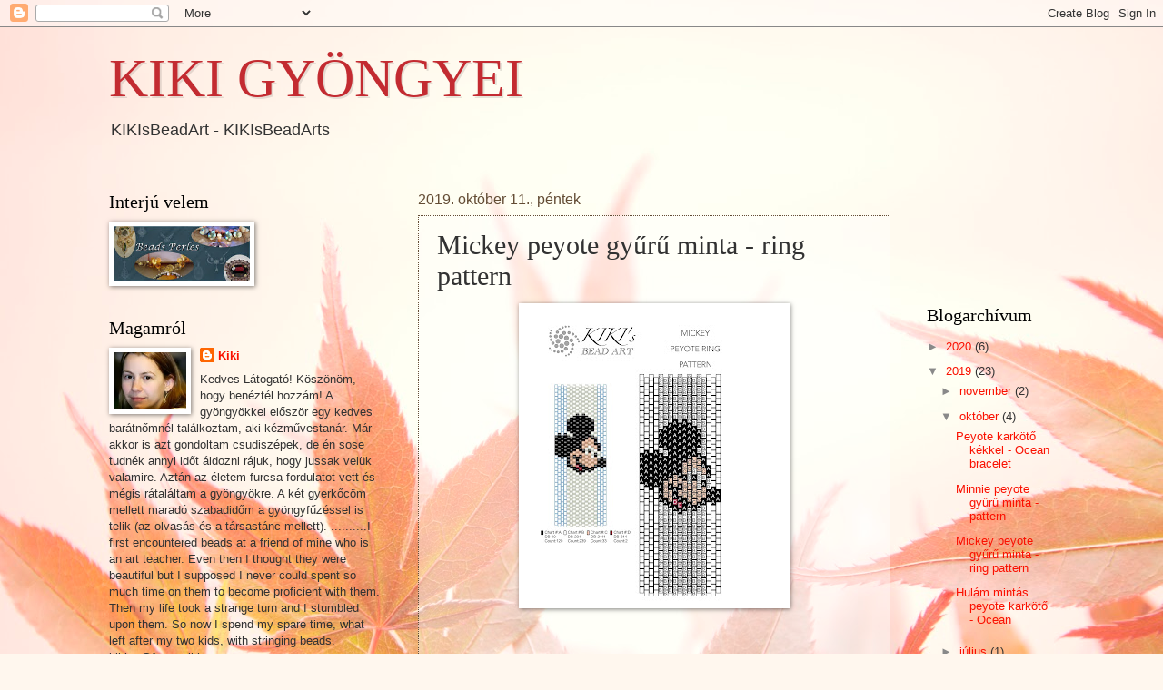

--- FILE ---
content_type: text/html; charset=UTF-8
request_url: https://kikigyongyei.blogspot.com/2019/10/mickey-peyote-gyuru-ring.html
body_size: 19083
content:
<!DOCTYPE html>
<html class='v2' dir='ltr' lang='hu'>
<head>
<link href='https://www.blogger.com/static/v1/widgets/4128112664-css_bundle_v2.css' rel='stylesheet' type='text/css'/>
<meta content='width=1100' name='viewport'/>
<meta content='text/html; charset=UTF-8' http-equiv='Content-Type'/>
<meta content='blogger' name='generator'/>
<link href='https://kikigyongyei.blogspot.com/favicon.ico' rel='icon' type='image/x-icon'/>
<link href='http://kikigyongyei.blogspot.com/2019/10/mickey-peyote-gyuru-ring.html' rel='canonical'/>
<link rel="alternate" type="application/atom+xml" title="KIKI GYÖNGYEI - Atom" href="https://kikigyongyei.blogspot.com/feeds/posts/default" />
<link rel="alternate" type="application/rss+xml" title="KIKI GYÖNGYEI - RSS" href="https://kikigyongyei.blogspot.com/feeds/posts/default?alt=rss" />
<link rel="service.post" type="application/atom+xml" title="KIKI GYÖNGYEI - Atom" href="https://www.blogger.com/feeds/5318859152666152361/posts/default" />

<link rel="alternate" type="application/atom+xml" title="KIKI GYÖNGYEI - Atom" href="https://kikigyongyei.blogspot.com/feeds/5067721894359239146/comments/default" />
<!--Can't find substitution for tag [blog.ieCssRetrofitLinks]-->
<link href='https://blogger.googleusercontent.com/img/b/R29vZ2xl/AVvXsEiy2GzHbZfEAP53CX0sUbow5tIWmvab8iUtCNVY9t4Lx0EqqwtOXQvoLbg-8fOvE4Gq0v_0SqcgFC0Nf-BSuzNhLa_UT7WPn4ORojxKdfheonw61IcxR7yzZXmnGq9GITaLhk7rr1BSxiU4/s320/Mickeyring1.jpg' rel='image_src'/>
<meta content='http://kikigyongyei.blogspot.com/2019/10/mickey-peyote-gyuru-ring.html' property='og:url'/>
<meta content='Mickey peyote gyűrű minta - ring pattern' property='og:title'/>
<meta content='    ' property='og:description'/>
<meta content='https://blogger.googleusercontent.com/img/b/R29vZ2xl/AVvXsEiy2GzHbZfEAP53CX0sUbow5tIWmvab8iUtCNVY9t4Lx0EqqwtOXQvoLbg-8fOvE4Gq0v_0SqcgFC0Nf-BSuzNhLa_UT7WPn4ORojxKdfheonw61IcxR7yzZXmnGq9GITaLhk7rr1BSxiU4/w1200-h630-p-k-no-nu/Mickeyring1.jpg' property='og:image'/>
<title>KIKI GYÖNGYEI: Mickey peyote gyűrű minta - ring pattern</title>
<style id='page-skin-1' type='text/css'><!--
/*
-----------------------------------------------
Blogger Template Style
Name:     Watermark
Designer: Blogger
URL:      www.blogger.com
----------------------------------------------- */
/* Use this with templates/1ktemplate-*.html */
/* Content
----------------------------------------------- */
body {
font: normal normal 14px Arial, Tahoma, Helvetica, FreeSans, sans-serif;
color: #323232;
background: #FFF7ee url(//themes.googleusercontent.com/image?id=1PrEPBtl6sU3dKGUyTHiI1OAarLYXfQFTUy2jaKV7lpwO-3ArPdkdkKTwH9cR4jYDFJTj) no-repeat fixed top center /* Credit: TayaCho (http://www.istockphoto.com/googleimages.php?id=9366899&platform=blogger) */;
}
html body .content-outer {
min-width: 0;
max-width: 100%;
width: 100%;
}
.content-outer {
font-size: 92%;
}
a:link {
text-decoration:none;
color: #fa1000;
}
a:visited {
text-decoration:none;
color: #c32b31;
}
a:hover {
text-decoration:underline;
color: #ff2320;
}
.body-fauxcolumns .cap-top {
margin-top: 30px;
background: transparent none no-repeat scroll center center;
height: 121px;
}
.content-inner {
padding: 0;
}
/* Header
----------------------------------------------- */
.header-inner .Header .titlewrapper,
.header-inner .Header .descriptionwrapper {
padding-left: 20px;
padding-right: 20px;
}
.Header h1 {
font: normal normal 60px Georgia, Utopia, 'Palatino Linotype', Palatino, serif;
color: #c32b31;
text-shadow: 2px 2px rgba(0, 0, 0, .1);
}
.Header h1 a {
color: #c32b31;
}
.Header .description {
font-size: 140%;
color: #323232;
}
/* Tabs
----------------------------------------------- */
.tabs-inner .section {
margin: 0 20px;
}
.tabs-inner .PageList, .tabs-inner .LinkList, .tabs-inner .Labels {
margin-left: -11px;
margin-right: -11px;
background-color: transparent;
border-top: 0 solid #ffffff;
border-bottom: 0 solid #ffffff;
-moz-box-shadow: 0 0 0 rgba(0, 0, 0, .3);
-webkit-box-shadow: 0 0 0 rgba(0, 0, 0, .3);
-goog-ms-box-shadow: 0 0 0 rgba(0, 0, 0, .3);
box-shadow: 0 0 0 rgba(0, 0, 0, .3);
}
.tabs-inner .PageList .widget-content,
.tabs-inner .LinkList .widget-content,
.tabs-inner .Labels .widget-content {
margin: -3px -11px;
background: transparent none  no-repeat scroll right;
}
.tabs-inner .widget ul {
padding: 2px 25px;
max-height: 34px;
background: transparent none no-repeat scroll left;
}
.tabs-inner .widget li {
border: none;
}
.tabs-inner .widget li a {
display: inline-block;
padding: .25em 1em;
font: normal normal 20px Georgia, Utopia, 'Palatino Linotype', Palatino, serif;
color: #fa1000;
border-right: 1px solid #c79a68;
}
.tabs-inner .widget li:first-child a {
border-left: 1px solid #c79a68;
}
.tabs-inner .widget li.selected a, .tabs-inner .widget li a:hover {
color: #000000;
}
/* Headings
----------------------------------------------- */
h2 {
font: normal normal 20px Georgia, Utopia, 'Palatino Linotype', Palatino, serif;
color: #000000;
margin: 0 0 .5em;
}
h2.date-header {
font: normal normal 16px Arial, Tahoma, Helvetica, FreeSans, sans-serif;
color: #634c34;
}
/* Main
----------------------------------------------- */
.main-inner .column-center-inner,
.main-inner .column-left-inner,
.main-inner .column-right-inner {
padding: 0 5px;
}
.main-outer {
margin-top: 0;
background: transparent none no-repeat scroll top left;
}
.main-inner {
padding-top: 30px;
}
.main-cap-top {
position: relative;
}
.main-cap-top .cap-right {
position: absolute;
height: 0;
width: 100%;
bottom: 0;
background: transparent none repeat-x scroll bottom center;
}
.main-cap-top .cap-left {
position: absolute;
height: 245px;
width: 280px;
right: 0;
bottom: 0;
background: transparent none no-repeat scroll bottom left;
}
/* Posts
----------------------------------------------- */
.post-outer {
padding: 15px 20px;
margin: 0 0 25px;
background: transparent url(https://resources.blogblog.com/blogblog/data/1kt/watermark/post_background_birds.png) repeat scroll top left;
_background-image: none;
border: dotted 1px #634c34;
-moz-box-shadow: 0 0 0 rgba(0, 0, 0, .1);
-webkit-box-shadow: 0 0 0 rgba(0, 0, 0, .1);
-goog-ms-box-shadow: 0 0 0 rgba(0, 0, 0, .1);
box-shadow: 0 0 0 rgba(0, 0, 0, .1);
}
h3.post-title {
font: normal normal 30px Georgia, Utopia, 'Palatino Linotype', Palatino, serif;
margin: 0;
}
.comments h4 {
font: normal normal 30px Georgia, Utopia, 'Palatino Linotype', Palatino, serif;
margin: 1em 0 0;
}
.post-body {
font-size: 105%;
line-height: 1.5;
position: relative;
}
.post-header {
margin: 0 0 1em;
color: #aa7c67;
}
.post-footer {
margin: 10px 0 0;
padding: 10px 0 0;
color: #aa7c67;
border-top: dashed 1px #898989;
}
#blog-pager {
font-size: 140%
}
#comments .comment-author {
padding-top: 1.5em;
border-top: dashed 1px #898989;
background-position: 0 1.5em;
}
#comments .comment-author:first-child {
padding-top: 0;
border-top: none;
}
.avatar-image-container {
margin: .2em 0 0;
}
/* Comments
----------------------------------------------- */
.comments .comments-content .icon.blog-author {
background-repeat: no-repeat;
background-image: url([data-uri]);
}
.comments .comments-content .loadmore a {
border-top: 1px solid #898989;
border-bottom: 1px solid #898989;
}
.comments .continue {
border-top: 2px solid #898989;
}
/* Widgets
----------------------------------------------- */
.widget ul, .widget #ArchiveList ul.flat {
padding: 0;
list-style: none;
}
.widget ul li, .widget #ArchiveList ul.flat li {
padding: .35em 0;
text-indent: 0;
border-top: dashed 1px #898989;
}
.widget ul li:first-child, .widget #ArchiveList ul.flat li:first-child {
border-top: none;
}
.widget .post-body ul {
list-style: disc;
}
.widget .post-body ul li {
border: none;
}
.widget .zippy {
color: #898989;
}
.post-body img, .post-body .tr-caption-container, .Profile img, .Image img,
.BlogList .item-thumbnail img {
padding: 5px;
background: #fff;
-moz-box-shadow: 1px 1px 5px rgba(0, 0, 0, .5);
-webkit-box-shadow: 1px 1px 5px rgba(0, 0, 0, .5);
-goog-ms-box-shadow: 1px 1px 5px rgba(0, 0, 0, .5);
box-shadow: 1px 1px 5px rgba(0, 0, 0, .5);
}
.post-body img, .post-body .tr-caption-container {
padding: 8px;
}
.post-body .tr-caption-container {
color: #333333;
}
.post-body .tr-caption-container img {
padding: 0;
background: transparent;
border: none;
-moz-box-shadow: 0 0 0 rgba(0, 0, 0, .1);
-webkit-box-shadow: 0 0 0 rgba(0, 0, 0, .1);
-goog-ms-box-shadow: 0 0 0 rgba(0, 0, 0, .1);
box-shadow: 0 0 0 rgba(0, 0, 0, .1);
}
/* Footer
----------------------------------------------- */
.footer-outer {
color:#d1baa4;
background: #c10023 url(https://resources.blogblog.com/blogblog/data/1kt/watermark/body_background_navigator.png) repeat scroll top left;
}
.footer-outer a {
color: #ff6a68;
}
.footer-outer a:visited {
color: #e14e4b;
}
.footer-outer a:hover {
color: #ff8f87;
}
.footer-outer .widget h2 {
color: #f0dac5;
}
/* Mobile
----------------------------------------------- */
body.mobile  {
background-size: 100% auto;
}
.mobile .body-fauxcolumn-outer {
background: transparent none repeat scroll top left;
}
html .mobile .mobile-date-outer {
border-bottom: none;
background: transparent url(https://resources.blogblog.com/blogblog/data/1kt/watermark/post_background_birds.png) repeat scroll top left;
_background-image: none;
margin-bottom: 10px;
}
.mobile .main-inner .date-outer {
padding: 0;
}
.mobile .main-inner .date-header {
margin: 10px;
}
.mobile .main-cap-top {
z-index: -1;
}
.mobile .content-outer {
font-size: 100%;
}
.mobile .post-outer {
padding: 10px;
}
.mobile .main-cap-top .cap-left {
background: transparent none no-repeat scroll bottom left;
}
.mobile .body-fauxcolumns .cap-top {
margin: 0;
}
.mobile-link-button {
background: transparent url(https://resources.blogblog.com/blogblog/data/1kt/watermark/post_background_birds.png) repeat scroll top left;
}
.mobile-link-button a:link, .mobile-link-button a:visited {
color: #fa1000;
}
.mobile-index-date .date-header {
color: #634c34;
}
.mobile-index-contents {
color: #323232;
}
.mobile .tabs-inner .section {
margin: 0;
}
.mobile .tabs-inner .PageList {
margin-left: 0;
margin-right: 0;
}
.mobile .tabs-inner .PageList .widget-content {
margin: 0;
color: #000000;
background: transparent url(https://resources.blogblog.com/blogblog/data/1kt/watermark/post_background_birds.png) repeat scroll top left;
}
.mobile .tabs-inner .PageList .widget-content .pagelist-arrow {
border-left: 1px solid #c79a68;
}

--></style>
<style id='template-skin-1' type='text/css'><!--
body {
min-width: 1080px;
}
.content-outer, .content-fauxcolumn-outer, .region-inner {
min-width: 1080px;
max-width: 1080px;
_width: 1080px;
}
.main-inner .columns {
padding-left: 340px;
padding-right: 180px;
}
.main-inner .fauxcolumn-center-outer {
left: 340px;
right: 180px;
/* IE6 does not respect left and right together */
_width: expression(this.parentNode.offsetWidth -
parseInt("340px") -
parseInt("180px") + 'px');
}
.main-inner .fauxcolumn-left-outer {
width: 340px;
}
.main-inner .fauxcolumn-right-outer {
width: 180px;
}
.main-inner .column-left-outer {
width: 340px;
right: 100%;
margin-left: -340px;
}
.main-inner .column-right-outer {
width: 180px;
margin-right: -180px;
}
#layout {
min-width: 0;
}
#layout .content-outer {
min-width: 0;
width: 800px;
}
#layout .region-inner {
min-width: 0;
width: auto;
}
body#layout div.add_widget {
padding: 8px;
}
body#layout div.add_widget a {
margin-left: 32px;
}
--></style>
<style>
    body {background-image:url(\/\/themes.googleusercontent.com\/image?id=1PrEPBtl6sU3dKGUyTHiI1OAarLYXfQFTUy2jaKV7lpwO-3ArPdkdkKTwH9cR4jYDFJTj);}
    
@media (max-width: 200px) { body {background-image:url(\/\/themes.googleusercontent.com\/image?id=1PrEPBtl6sU3dKGUyTHiI1OAarLYXfQFTUy2jaKV7lpwO-3ArPdkdkKTwH9cR4jYDFJTj&options=w200);}}
@media (max-width: 400px) and (min-width: 201px) { body {background-image:url(\/\/themes.googleusercontent.com\/image?id=1PrEPBtl6sU3dKGUyTHiI1OAarLYXfQFTUy2jaKV7lpwO-3ArPdkdkKTwH9cR4jYDFJTj&options=w400);}}
@media (max-width: 800px) and (min-width: 401px) { body {background-image:url(\/\/themes.googleusercontent.com\/image?id=1PrEPBtl6sU3dKGUyTHiI1OAarLYXfQFTUy2jaKV7lpwO-3ArPdkdkKTwH9cR4jYDFJTj&options=w800);}}
@media (max-width: 1200px) and (min-width: 801px) { body {background-image:url(\/\/themes.googleusercontent.com\/image?id=1PrEPBtl6sU3dKGUyTHiI1OAarLYXfQFTUy2jaKV7lpwO-3ArPdkdkKTwH9cR4jYDFJTj&options=w1200);}}
/* Last tag covers anything over one higher than the previous max-size cap. */
@media (min-width: 1201px) { body {background-image:url(\/\/themes.googleusercontent.com\/image?id=1PrEPBtl6sU3dKGUyTHiI1OAarLYXfQFTUy2jaKV7lpwO-3ArPdkdkKTwH9cR4jYDFJTj&options=w1600);}}
  </style>
<link href='https://www.blogger.com/dyn-css/authorization.css?targetBlogID=5318859152666152361&amp;zx=3a236666-4189-4930-86a0-d9ae33358208' media='none' onload='if(media!=&#39;all&#39;)media=&#39;all&#39;' rel='stylesheet'/><noscript><link href='https://www.blogger.com/dyn-css/authorization.css?targetBlogID=5318859152666152361&amp;zx=3a236666-4189-4930-86a0-d9ae33358208' rel='stylesheet'/></noscript>
<meta name='google-adsense-platform-account' content='ca-host-pub-1556223355139109'/>
<meta name='google-adsense-platform-domain' content='blogspot.com'/>

<!-- data-ad-client=ca-pub-1623588575265372 -->

</head>
<body class='loading variant-birds'>
<div class='navbar section' id='navbar' name='Navbar'><div class='widget Navbar' data-version='1' id='Navbar1'><script type="text/javascript">
    function setAttributeOnload(object, attribute, val) {
      if(window.addEventListener) {
        window.addEventListener('load',
          function(){ object[attribute] = val; }, false);
      } else {
        window.attachEvent('onload', function(){ object[attribute] = val; });
      }
    }
  </script>
<div id="navbar-iframe-container"></div>
<script type="text/javascript" src="https://apis.google.com/js/platform.js"></script>
<script type="text/javascript">
      gapi.load("gapi.iframes:gapi.iframes.style.bubble", function() {
        if (gapi.iframes && gapi.iframes.getContext) {
          gapi.iframes.getContext().openChild({
              url: 'https://www.blogger.com/navbar/5318859152666152361?po\x3d5067721894359239146\x26origin\x3dhttps://kikigyongyei.blogspot.com',
              where: document.getElementById("navbar-iframe-container"),
              id: "navbar-iframe"
          });
        }
      });
    </script><script type="text/javascript">
(function() {
var script = document.createElement('script');
script.type = 'text/javascript';
script.src = '//pagead2.googlesyndication.com/pagead/js/google_top_exp.js';
var head = document.getElementsByTagName('head')[0];
if (head) {
head.appendChild(script);
}})();
</script>
</div></div>
<div class='body-fauxcolumns'>
<div class='fauxcolumn-outer body-fauxcolumn-outer'>
<div class='cap-top'>
<div class='cap-left'></div>
<div class='cap-right'></div>
</div>
<div class='fauxborder-left'>
<div class='fauxborder-right'></div>
<div class='fauxcolumn-inner'>
</div>
</div>
<div class='cap-bottom'>
<div class='cap-left'></div>
<div class='cap-right'></div>
</div>
</div>
</div>
<div class='content'>
<div class='content-fauxcolumns'>
<div class='fauxcolumn-outer content-fauxcolumn-outer'>
<div class='cap-top'>
<div class='cap-left'></div>
<div class='cap-right'></div>
</div>
<div class='fauxborder-left'>
<div class='fauxborder-right'></div>
<div class='fauxcolumn-inner'>
</div>
</div>
<div class='cap-bottom'>
<div class='cap-left'></div>
<div class='cap-right'></div>
</div>
</div>
</div>
<div class='content-outer'>
<div class='content-cap-top cap-top'>
<div class='cap-left'></div>
<div class='cap-right'></div>
</div>
<div class='fauxborder-left content-fauxborder-left'>
<div class='fauxborder-right content-fauxborder-right'></div>
<div class='content-inner'>
<header>
<div class='header-outer'>
<div class='header-cap-top cap-top'>
<div class='cap-left'></div>
<div class='cap-right'></div>
</div>
<div class='fauxborder-left header-fauxborder-left'>
<div class='fauxborder-right header-fauxborder-right'></div>
<div class='region-inner header-inner'>
<div class='header section' id='header' name='Fejléc'><div class='widget Header' data-version='1' id='Header1'>
<div id='header-inner'>
<div class='titlewrapper'>
<h1 class='title'>
<a href='https://kikigyongyei.blogspot.com/'>
KIKI GYÖNGYEI
</a>
</h1>
</div>
<div class='descriptionwrapper'>
<p class='description'><span>KIKIsBeadArt - KIKIsBeadArts</span></p>
</div>
</div>
</div></div>
</div>
</div>
<div class='header-cap-bottom cap-bottom'>
<div class='cap-left'></div>
<div class='cap-right'></div>
</div>
</div>
</header>
<div class='tabs-outer'>
<div class='tabs-cap-top cap-top'>
<div class='cap-left'></div>
<div class='cap-right'></div>
</div>
<div class='fauxborder-left tabs-fauxborder-left'>
<div class='fauxborder-right tabs-fauxborder-right'></div>
<div class='region-inner tabs-inner'>
<div class='tabs no-items section' id='crosscol' name='Oszlopokon keresztül ívelő szakasz'></div>
<div class='tabs no-items section' id='crosscol-overflow' name='Cross-Column 2'></div>
</div>
</div>
<div class='tabs-cap-bottom cap-bottom'>
<div class='cap-left'></div>
<div class='cap-right'></div>
</div>
</div>
<div class='main-outer'>
<div class='main-cap-top cap-top'>
<div class='cap-left'></div>
<div class='cap-right'></div>
</div>
<div class='fauxborder-left main-fauxborder-left'>
<div class='fauxborder-right main-fauxborder-right'></div>
<div class='region-inner main-inner'>
<div class='columns fauxcolumns'>
<div class='fauxcolumn-outer fauxcolumn-center-outer'>
<div class='cap-top'>
<div class='cap-left'></div>
<div class='cap-right'></div>
</div>
<div class='fauxborder-left'>
<div class='fauxborder-right'></div>
<div class='fauxcolumn-inner'>
</div>
</div>
<div class='cap-bottom'>
<div class='cap-left'></div>
<div class='cap-right'></div>
</div>
</div>
<div class='fauxcolumn-outer fauxcolumn-left-outer'>
<div class='cap-top'>
<div class='cap-left'></div>
<div class='cap-right'></div>
</div>
<div class='fauxborder-left'>
<div class='fauxborder-right'></div>
<div class='fauxcolumn-inner'>
</div>
</div>
<div class='cap-bottom'>
<div class='cap-left'></div>
<div class='cap-right'></div>
</div>
</div>
<div class='fauxcolumn-outer fauxcolumn-right-outer'>
<div class='cap-top'>
<div class='cap-left'></div>
<div class='cap-right'></div>
</div>
<div class='fauxborder-left'>
<div class='fauxborder-right'></div>
<div class='fauxcolumn-inner'>
</div>
</div>
<div class='cap-bottom'>
<div class='cap-left'></div>
<div class='cap-right'></div>
</div>
</div>
<!-- corrects IE6 width calculation -->
<div class='columns-inner'>
<div class='column-center-outer'>
<div class='column-center-inner'>
<div class='main section' id='main' name='Elsődleges'><div class='widget Blog' data-version='1' id='Blog1'>
<div class='blog-posts hfeed'>

          <div class="date-outer">
        
<h2 class='date-header'><span>2019. október 11., péntek</span></h2>

          <div class="date-posts">
        
<div class='post-outer'>
<div class='post hentry uncustomized-post-template' itemprop='blogPost' itemscope='itemscope' itemtype='http://schema.org/BlogPosting'>
<meta content='https://blogger.googleusercontent.com/img/b/R29vZ2xl/AVvXsEiy2GzHbZfEAP53CX0sUbow5tIWmvab8iUtCNVY9t4Lx0EqqwtOXQvoLbg-8fOvE4Gq0v_0SqcgFC0Nf-BSuzNhLa_UT7WPn4ORojxKdfheonw61IcxR7yzZXmnGq9GITaLhk7rr1BSxiU4/s320/Mickeyring1.jpg' itemprop='image_url'/>
<meta content='5318859152666152361' itemprop='blogId'/>
<meta content='5067721894359239146' itemprop='postId'/>
<a name='5067721894359239146'></a>
<h3 class='post-title entry-title' itemprop='name'>
Mickey peyote gyűrű minta - ring pattern
</h3>
<div class='post-header'>
<div class='post-header-line-1'></div>
</div>
<div class='post-body entry-content' id='post-body-5067721894359239146' itemprop='description articleBody'>
<div class="separator" style="clear: both; text-align: center;">
<a href="https://blogger.googleusercontent.com/img/b/R29vZ2xl/AVvXsEiy2GzHbZfEAP53CX0sUbow5tIWmvab8iUtCNVY9t4Lx0EqqwtOXQvoLbg-8fOvE4Gq0v_0SqcgFC0Nf-BSuzNhLa_UT7WPn4ORojxKdfheonw61IcxR7yzZXmnGq9GITaLhk7rr1BSxiU4/s1600/Mickeyring1.jpg" imageanchor="1" style="margin-left: 1em; margin-right: 1em;"><img border="0" data-original-height="1600" data-original-width="1412" height="320" src="https://blogger.googleusercontent.com/img/b/R29vZ2xl/AVvXsEiy2GzHbZfEAP53CX0sUbow5tIWmvab8iUtCNVY9t4Lx0EqqwtOXQvoLbg-8fOvE4Gq0v_0SqcgFC0Nf-BSuzNhLa_UT7WPn4ORojxKdfheonw61IcxR7yzZXmnGq9GITaLhk7rr1BSxiU4/s320/Mickeyring1.jpg" width="282" /></a></div>
<div class="separator" style="clear: both; text-align: center;">
<br /></div>
<br />
<div style='clear: both;'></div>
</div>
<div class='post-footer'>
<div class='post-footer-line post-footer-line-1'>
<span class='post-author vcard'>
Posted by
<span class='fn' itemprop='author' itemscope='itemscope' itemtype='http://schema.org/Person'>
<meta content='https://www.blogger.com/profile/15810823077141174875' itemprop='url'/>
<a class='g-profile' href='https://www.blogger.com/profile/15810823077141174875' rel='author' title='author profile'>
<span itemprop='name'>Kiki</span>
</a>
</span>
</span>
<span class='post-timestamp'>
at
<meta content='http://kikigyongyei.blogspot.com/2019/10/mickey-peyote-gyuru-ring.html' itemprop='url'/>
<a class='timestamp-link' href='https://kikigyongyei.blogspot.com/2019/10/mickey-peyote-gyuru-ring.html' rel='bookmark' title='permanent link'><abbr class='published' itemprop='datePublished' title='2019-10-11T13:42:00-07:00'>10/11/2019 01:42:00 du.</abbr></a>
</span>
<span class='post-comment-link'>
</span>
<span class='post-icons'>
<span class='item-control blog-admin pid-1107234981'>
<a href='https://www.blogger.com/post-edit.g?blogID=5318859152666152361&postID=5067721894359239146&from=pencil' title='Bejegyzés szerkesztése'>
<img alt='' class='icon-action' height='18' src='https://resources.blogblog.com/img/icon18_edit_allbkg.gif' width='18'/>
</a>
</span>
</span>
<div class='post-share-buttons goog-inline-block'>
<a class='goog-inline-block share-button sb-email' href='https://www.blogger.com/share-post.g?blogID=5318859152666152361&postID=5067721894359239146&target=email' target='_blank' title='Küldés e-mailben'><span class='share-button-link-text'>Küldés e-mailben</span></a><a class='goog-inline-block share-button sb-blog' href='https://www.blogger.com/share-post.g?blogID=5318859152666152361&postID=5067721894359239146&target=blog' onclick='window.open(this.href, "_blank", "height=270,width=475"); return false;' target='_blank' title='BlogThis!'><span class='share-button-link-text'>BlogThis!</span></a><a class='goog-inline-block share-button sb-twitter' href='https://www.blogger.com/share-post.g?blogID=5318859152666152361&postID=5067721894359239146&target=twitter' target='_blank' title='Megosztás az X-en'><span class='share-button-link-text'>Megosztás az X-en</span></a><a class='goog-inline-block share-button sb-facebook' href='https://www.blogger.com/share-post.g?blogID=5318859152666152361&postID=5067721894359239146&target=facebook' onclick='window.open(this.href, "_blank", "height=430,width=640"); return false;' target='_blank' title='Megosztás a Facebookon'><span class='share-button-link-text'>Megosztás a Facebookon</span></a><a class='goog-inline-block share-button sb-pinterest' href='https://www.blogger.com/share-post.g?blogID=5318859152666152361&postID=5067721894359239146&target=pinterest' target='_blank' title='Megosztás a Pinteresten'><span class='share-button-link-text'>Megosztás a Pinteresten</span></a>
</div>
</div>
<div class='post-footer-line post-footer-line-2'>
<span class='post-labels'>
Labels:
<a href='https://kikigyongyei.blogspot.com/search/label/gy%C5%B1r%C5%B1' rel='tag'>gyűrű</a>,
<a href='https://kikigyongyei.blogspot.com/search/label/minta' rel='tag'>minta</a>,
<a href='https://kikigyongyei.blogspot.com/search/label/pattern' rel='tag'>pattern</a>,
<a href='https://kikigyongyei.blogspot.com/search/label/peyote' rel='tag'>peyote</a>
</span>
</div>
<div class='post-footer-line post-footer-line-3'>
<span class='post-location'>
</span>
</div>
</div>
</div>
<div class='comments' id='comments'>
<a name='comments'></a>
<h4>Nincsenek megjegyzések:</h4>
<div id='Blog1_comments-block-wrapper'>
<dl class='avatar-comment-indent' id='comments-block'>
</dl>
</div>
<p class='comment-footer'>
<div class='comment-form'>
<a name='comment-form'></a>
<h4 id='comment-post-message'>Megjegyzés küldése</h4>
<p>
</p>
<a href='https://www.blogger.com/comment/frame/5318859152666152361?po=5067721894359239146&hl=hu&saa=85391&origin=https://kikigyongyei.blogspot.com' id='comment-editor-src'></a>
<iframe allowtransparency='true' class='blogger-iframe-colorize blogger-comment-from-post' frameborder='0' height='410px' id='comment-editor' name='comment-editor' src='' width='100%'></iframe>
<script src='https://www.blogger.com/static/v1/jsbin/1345082660-comment_from_post_iframe.js' type='text/javascript'></script>
<script type='text/javascript'>
      BLOG_CMT_createIframe('https://www.blogger.com/rpc_relay.html');
    </script>
</div>
</p>
</div>
</div>

        </div></div>
      
</div>
<div class='blog-pager' id='blog-pager'>
<span id='blog-pager-newer-link'>
<a class='blog-pager-newer-link' href='https://kikigyongyei.blogspot.com/2019/10/minnie-peyote-gyuru-minta-pattern.html' id='Blog1_blog-pager-newer-link' title='Újabb bejegyzés'>Újabb bejegyzés</a>
</span>
<span id='blog-pager-older-link'>
<a class='blog-pager-older-link' href='https://kikigyongyei.blogspot.com/2019/10/hulam-mintas-peyote-karkoto-ocean.html' id='Blog1_blog-pager-older-link' title='Régebbi bejegyzés'>Régebbi bejegyzés</a>
</span>
<a class='home-link' href='https://kikigyongyei.blogspot.com/'>Főoldal</a>
</div>
<div class='clear'></div>
<div class='post-feeds'>
<div class='feed-links'>
Feliratkozás:
<a class='feed-link' href='https://kikigyongyei.blogspot.com/feeds/5067721894359239146/comments/default' target='_blank' type='application/atom+xml'>Megjegyzések küldése (Atom)</a>
</div>
</div>
</div><div class='widget AdSense' data-version='1' id='AdSense7'>
<div class='widget-content'>
<script type="text/javascript">
    google_ad_client = "ca-pub-1623588575265372";
    google_ad_host = "ca-host-pub-1556223355139109";
    google_ad_host_channel = "L0004";
    google_ad_slot = "2619127441";
    google_ad_width = 468;
    google_ad_height = 60;
</script>
<!-- kikigyongyei_main_AdSense7_468x60_as -->
<script type="text/javascript"
src="//pagead2.googlesyndication.com/pagead/show_ads.js">
</script>
<div class='clear'></div>
</div>
</div><div class='widget HTML' data-version='1' id='HTML2'>
<div class='widget-content'>
<script>
var linkwithin_site_id = 1489629;
</script>
<script src="//www.linkwithin.com/widget.js"></script>
<a href="http://www.linkwithin.com/"><img src="https://lh3.googleusercontent.com/blogger_img_proxy/AEn0k_s1r5_JIJG0xT8DTrzaVQG6gMerd6XiVnq-mwl18fb9o1uV9zsgFil0Z5y1-tLCBijbFSdPLIXuj4yx0Y2tdTfjw8VTTlnj=s0-d" alt="Related Posts Plugin for WordPress, Blogger..." style="border: 0"></a>
</div>
<div class='clear'></div>
</div></div>
</div>
</div>
<div class='column-left-outer'>
<div class='column-left-inner'>
<aside>
<div class='sidebar section' id='sidebar-left-1'><div class='widget Image' data-version='1' id='Image1'>
<h2>Interjú velem</h2>
<div class='widget-content'>
<a href='http://beads-perles.blogspot.hu/2013/07/kiki-gyongyei.html'>
<img alt='Interjú velem' height='61' id='Image1_img' src='https://blogger.googleusercontent.com/img/b/R29vZ2xl/AVvXsEiBv7bnBTDod0IZCGCQ4A9nxOFun6cJ-s_Au7maZ36slGkLjm7AZYgRKFXFHG43EWCZSPJgeKddhUMjG4uYQ_qJyPe6M6wREb4L2hhuc8QatLE_70hwO8_ttYLnoxoniAVQw3k1r6TEfT0/s350/banner.jpg' width='150'/>
</a>
<br/>
</div>
<div class='clear'></div>
</div><div class='widget Profile' data-version='1' id='Profile1'>
<h2>Magamról</h2>
<div class='widget-content'>
<a href='https://www.blogger.com/profile/15810823077141174875'><img alt='Saját fotó' class='profile-img' height='63' src='//blogger.googleusercontent.com/img/b/R29vZ2xl/AVvXsEj0f_10Q3TJ-mO7bm1lNgxkOGTa4D5TerA5gEff9faYqROVRKNBcchxOkkekF6VP4V-RVSerXN5WWjt1z_6ZmpPHIb4XTs8Y-fg9RZF_umDz4DSPgmoByKHNO26tE9NVQ/s144/*' width='80'/></a>
<dl class='profile-datablock'>
<dt class='profile-data'>
<a class='profile-name-link g-profile' href='https://www.blogger.com/profile/15810823077141174875' rel='author' style='background-image: url(//www.blogger.com/img/logo-16.png);'>
Kiki
</a>
</dt>
<dd class='profile-textblock'>Kedves Látogató! Köszönöm, hogy benéztél hozzám!
  A gyöngyökkel először egy kedves barátnőmnél találkoztam, aki kézművestanár. Már akkor is azt gondoltam csudiszépek, de én sose tudnék annyi időt áldozni rájuk, hogy jussak velük valamire. Aztán az életem furcsa fordulatot vett és mégis rátaláltam a gyöngyökre. A két gyerkőcöm mellett maradó szabadidőm  a gyöngyfűzéssel is telik (az olvasás és a társastánc mellett). 
                     
..........I first encountered beads at a friend of mine who is an art teacher. Even then I thought they were beautiful but I supposed I never could spent so much time on them to become proficient with them. Then my life took a strange turn and I stumbled upon them. So now I spend my spare time, what left after my two kids, with stringing beads.
kikice@freemail.hu
</dd>
</dl>
<a class='profile-link' href='https://www.blogger.com/profile/15810823077141174875' rel='author'>Teljes profil megtekintése</a>
<div class='clear'></div>
</div>
</div><div class='widget HTML' data-version='1' id='HTML3'>
<h2 class='title'>My Etsy shop: KikisBeadArts</h2>
<div class='widget-content'>
<script type='text/javascript' src='https://www.etsy.com/assets/js/etsy_mini_shop.js'></script><script type='text/javascript'>new Etsy.Mini(12671894,'thumbnail',3,4,1,'https://www.etsy.com');</script>
</div>
<div class='clear'></div>
</div><div class='widget PopularPosts' data-version='1' id='PopularPosts1'>
<h2>Népszerű bejegyzések</h2>
<div class='widget-content popular-posts'>
<ul>
<li>
<div class='item-content'>
<div class='item-thumbnail'>
<a href='https://kikigyongyei.blogspot.com/2013/11/anuva-fulbevalo-piros-arany-es-fekete.html' target='_blank'>
<img alt='' border='0' src='https://blogger.googleusercontent.com/img/b/R29vZ2xl/AVvXsEjHFZxHxgdPW13M66PWY4t6iVONWfK3JFvaeqOC1k8PQiES1XhE25tQU30mmFWbrbtawa9MyjKAfOMbgwmZVx0Hci0hzFqaoHvoEyGM9IZiOKsSOkKP5mKCbcCf5WDEoT2fTNp783Pe9V7f/w72-h72-p-k-no-nu/Screen+Shot+2013-11-13+at+10.29.22+PM.png'/>
</a>
</div>
<div class='item-title'><a href='https://kikigyongyei.blogspot.com/2013/11/anuva-fulbevalo-piros-arany-es-fekete.html'>Anuva fülbevaló piros arany és fekete + minta</a></div>
<div class='item-snippet'>   Anuva mégegyszer, és lefotóztam a fűzését, aki szeretné elkészítheti!  Hozzávalók: 24db superduo gyöngy, delica gyöngyök tetszőleges szín...</div>
</div>
<div style='clear: both;'></div>
</li>
<li>
<div class='item-content'>
<div class='item-thumbnail'>
<a href='https://kikigyongyei.blogspot.com/2011/10/egyszeru-rombuszos-kari.html' target='_blank'>
<img alt='' border='0' src='https://blogger.googleusercontent.com/img/b/R29vZ2xl/AVvXsEgQtCLXX1QmYR9TC-veO7xEt0t3XxE23IR6FifALQQgpCw9URLlHwsjXvZqejM6siF-sTZtnKnyyv5FcJqXDsiCOmPkJQK8vvMZvrcARiJ7AVzgMHmT_w4x4zLCIn8g_y8thsL5OYZW9Sk/w72-h72-p-k-no-nu/IMG_6574.JPG'/>
</a>
</div>
<div class='item-title'><a href='https://kikigyongyei.blogspot.com/2011/10/egyszeru-rombuszos-kari.html'>Egyszerű rombuszos kari</a></div>
<div class='item-snippet'> Ezt az egyszerű kis karkötőt régebben kezdtem el, a neten láttam hasonlót, de valahogy sohase fejeztem be, hezitáltam egyáltalán megtartsam...</div>
</div>
<div style='clear: both;'></div>
</li>
<li>
<div class='item-content'>
<div class='item-thumbnail'>
<a href='https://kikigyongyei.blogspot.com/2011/09/cikk-cakkos-szolid-peyote-kari.html' target='_blank'>
<img alt='' border='0' src='https://blogger.googleusercontent.com/img/b/R29vZ2xl/AVvXsEjGraXDIf4HiqRW6znU1qAAUHDXUImSxcBd0ieXqTvpPi9XFxoijUmRaUo_KNDEsFSCnCl-FOD1Yv5-Pqby6H2IaNfTaRSfhf9JqD-UVaYWq2cbvS2Xiv3JmsIwnjFsQ1QjL29XmAC7aRE/w72-h72-p-k-no-nu/IMG_6343.JPG'/>
</a>
</div>
<div class='item-title'><a href='https://kikigyongyei.blogspot.com/2011/09/cikk-cakkos-szolid-peyote-kari.html'>Cikk cakkos szolíd peyote kari</a></div>
<div class='item-snippet'> Amikor megláttam ezt a cikkcakkos kari ötletet egy internetes kézműves áruházban, tudtam, hogy nekem ezt meg kell fűznöm. Ezek a meleg szín...</div>
</div>
<div style='clear: both;'></div>
</li>
<li>
<div class='item-content'>
<div class='item-thumbnail'>
<a href='https://kikigyongyei.blogspot.com/2020/01/logos-brick-vagy-peyote-fulbevalo.html' target='_blank'>
<img alt='' border='0' src='https://blogger.googleusercontent.com/img/b/R29vZ2xl/AVvXsEjFb9hCwU4ffaDTRQvN9nBBM-Fo9eGbazkA_K1pVZZV2SFf43OHqm2lIFAUOqZyhZveY8YQVvXAQCQREmpNlrd-lINITjCea7HAkmM5ksD7xufUA8wbNO2WPP0yHgrjUmufUrEp0pmOj2Ri/w72-h72-p-k-no-nu/flame1.jpg'/>
</a>
</div>
<div class='item-title'><a href='https://kikigyongyei.blogspot.com/2020/01/logos-brick-vagy-peyote-fulbevalo.html'>Lógós brick vagy peyote fülbevaló mintával </a></div>
<div class='item-snippet'>      Egy pár fülbevalóhoz a megadott gyöngyök számát duplán kell számolni. When you count the amount of the delica beads you will need&#160;   t...</div>
</div>
<div style='clear: both;'></div>
</li>
</ul>
<div class='clear'></div>
</div>
</div><div class='widget Followers' data-version='1' id='Followers1'>
<h2 class='title'>Rendszeres olvasók</h2>
<div class='widget-content'>
<div id='Followers1-wrapper'>
<div style='margin-right:2px;'>
<div><script type="text/javascript" src="https://apis.google.com/js/platform.js"></script>
<div id="followers-iframe-container"></div>
<script type="text/javascript">
    window.followersIframe = null;
    function followersIframeOpen(url) {
      gapi.load("gapi.iframes", function() {
        if (gapi.iframes && gapi.iframes.getContext) {
          window.followersIframe = gapi.iframes.getContext().openChild({
            url: url,
            where: document.getElementById("followers-iframe-container"),
            messageHandlersFilter: gapi.iframes.CROSS_ORIGIN_IFRAMES_FILTER,
            messageHandlers: {
              '_ready': function(obj) {
                window.followersIframe.getIframeEl().height = obj.height;
              },
              'reset': function() {
                window.followersIframe.close();
                followersIframeOpen("https://www.blogger.com/followers/frame/5318859152666152361?colors\x3dCgt0cmFuc3BhcmVudBILdHJhbnNwYXJlbnQaByMzMjMyMzIiByNmYTEwMDAqC3RyYW5zcGFyZW50MgcjMDAwMDAwOgcjMzIzMjMyQgcjZmExMDAwSgcjODk4OTg5UgcjZmExMDAwWgt0cmFuc3BhcmVudA%3D%3D\x26pageSize\x3d21\x26hl\x3dhu\x26origin\x3dhttps://kikigyongyei.blogspot.com");
              },
              'open': function(url) {
                window.followersIframe.close();
                followersIframeOpen(url);
              }
            }
          });
        }
      });
    }
    followersIframeOpen("https://www.blogger.com/followers/frame/5318859152666152361?colors\x3dCgt0cmFuc3BhcmVudBILdHJhbnNwYXJlbnQaByMzMjMyMzIiByNmYTEwMDAqC3RyYW5zcGFyZW50MgcjMDAwMDAwOgcjMzIzMjMyQgcjZmExMDAwSgcjODk4OTg5UgcjZmExMDAwWgt0cmFuc3BhcmVudA%3D%3D\x26pageSize\x3d21\x26hl\x3dhu\x26origin\x3dhttps://kikigyongyei.blogspot.com");
  </script></div>
</div>
</div>
<div class='clear'></div>
</div>
</div></div>
<table border='0' cellpadding='0' cellspacing='0' class='section-columns columns-2'>
<tbody>
<tr>
<td class='first columns-cell'>
<div class='sidebar section' id='sidebar-left-2-1'><div class='widget Label' data-version='1' id='Label1'>
<h2>Címkék</h2>
<div class='widget-content list-label-widget-content'>
<ul>
<li>
<a dir='ltr' href='https://kikigyongyei.blogspot.com/search/label/autumn'>autumn</a>
<span dir='ltr'>(1)</span>
</li>
<li>
<a dir='ltr' href='https://kikigyongyei.blogspot.com/search/label/beaded'>beaded</a>
<span dir='ltr'>(14)</span>
</li>
<li>
<a dir='ltr' href='https://kikigyongyei.blogspot.com/search/label/befoglal%C3%A1s'>befoglalás</a>
<span dir='ltr'>(123)</span>
</li>
<li>
<a dir='ltr' href='https://kikigyongyei.blogspot.com/search/label/biloba'>biloba</a>
<span dir='ltr'>(2)</span>
</li>
<li>
<a dir='ltr' href='https://kikigyongyei.blogspot.com/search/label/bokal%C3%A1nc'>bokalánc</a>
<span dir='ltr'>(1)</span>
</li>
<li>
<a dir='ltr' href='https://kikigyongyei.blogspot.com/search/label/bookmark'>bookmark</a>
<span dir='ltr'>(1)</span>
</li>
<li>
<a dir='ltr' href='https://kikigyongyei.blogspot.com/search/label/bracelet'>bracelet</a>
<span dir='ltr'>(39)</span>
</li>
<li>
<a dir='ltr' href='https://kikigyongyei.blogspot.com/search/label/brick'>brick</a>
<span dir='ltr'>(67)</span>
</li>
<li>
<a dir='ltr' href='https://kikigyongyei.blogspot.com/search/label/cat'>cat</a>
<span dir='ltr'>(1)</span>
</li>
<li>
<a dir='ltr' href='https://kikigyongyei.blogspot.com/search/label/charm'>charm</a>
<span dir='ltr'>(3)</span>
</li>
<li>
<a dir='ltr' href='https://kikigyongyei.blogspot.com/search/label/colorful'>colorful</a>
<span dir='ltr'>(1)</span>
</li>
<li>
<a dir='ltr' href='https://kikigyongyei.blogspot.com/search/label/coloring'>coloring</a>
<span dir='ltr'>(1)</span>
</li>
<li>
<a dir='ltr' href='https://kikigyongyei.blogspot.com/search/label/cover'>cover</a>
<span dir='ltr'>(8)</span>
</li>
<li>
<a dir='ltr' href='https://kikigyongyei.blogspot.com/search/label/csal%C3%A1d'>család</a>
<span dir='ltr'>(7)</span>
</li>
<li>
<a dir='ltr' href='https://kikigyongyei.blogspot.com/search/label/design'>design</a>
<span dir='ltr'>(4)</span>
</li>
<li>
<a dir='ltr' href='https://kikigyongyei.blogspot.com/search/label/d%C3%ADj'>díj</a>
<span dir='ltr'>(6)</span>
</li>
<li>
<a dir='ltr' href='https://kikigyongyei.blogspot.com/search/label/d%C3%ADsz'>dísz</a>
<span dir='ltr'>(1)</span>
</li>
<li>
<a dir='ltr' href='https://kikigyongyei.blogspot.com/search/label/earrings'>earrings</a>
<span dir='ltr'>(9)</span>
</li>
<li>
<a dir='ltr' href='https://kikigyongyei.blogspot.com/search/label/egy%C3%A9b'>egyéb</a>
<span dir='ltr'>(27)</span>
</li>
<li>
<a dir='ltr' href='https://kikigyongyei.blogspot.com/search/label/ethnic'>ethnic</a>
<span dir='ltr'>(1)</span>
</li>
<li>
<a dir='ltr' href='https://kikigyongyei.blogspot.com/search/label/fall'>fall</a>
<span dir='ltr'>(1)</span>
</li>
<li>
<a dir='ltr' href='https://kikigyongyei.blogspot.com/search/label/filcvarr%C3%A1s'>filcvarrás</a>
<span dir='ltr'>(1)</span>
</li>
<li>
<a dir='ltr' href='https://kikigyongyei.blogspot.com/search/label/filigr%C3%A1n'>filigrán</a>
<span dir='ltr'>(2)</span>
</li>
<li>
<a dir='ltr' href='https://kikigyongyei.blogspot.com/search/label/fox'>fox</a>
<span dir='ltr'>(1)</span>
</li>
<li>
<a dir='ltr' href='https://kikigyongyei.blogspot.com/search/label/foxes'>foxes</a>
<span dir='ltr'>(1)</span>
</li>
<li>
<a dir='ltr' href='https://kikigyongyei.blogspot.com/search/label/fringe'>fringe</a>
<span dir='ltr'>(11)</span>
</li>
<li>
<a dir='ltr' href='https://kikigyongyei.blogspot.com/search/label/f%C3%BClbeval%C3%B3'>fülbevaló</a>
<span dir='ltr'>(189)</span>
</li>
<li>
<a dir='ltr' href='https://kikigyongyei.blogspot.com/search/label/gomb'>gomb</a>
<span dir='ltr'>(3)</span>
</li>
<li>
<a dir='ltr' href='https://kikigyongyei.blogspot.com/search/label/gy%C3%B6ngybogy%C3%B3'>gyöngybogyó</a>
<span dir='ltr'>(30)</span>
</li>
<li>
<a dir='ltr' href='https://kikigyongyei.blogspot.com/search/label/gy%C3%B6ngykark%C3%B6t%C5%91'>gyöngykarkötő</a>
<span dir='ltr'>(2)</span>
</li>
<li>
<a dir='ltr' href='https://kikigyongyei.blogspot.com/search/label/gy%C3%B6ngysz%C3%B6v%C3%A9s'>gyöngyszövés</a>
<span dir='ltr'>(12)</span>
</li>
<li>
<a dir='ltr' href='https://kikigyongyei.blogspot.com/search/label/gy%C5%B1r%C5%B1'>gyűrű</a>
<span dir='ltr'>(25)</span>
</li>
<li>
<a dir='ltr' href='https://kikigyongyei.blogspot.com/search/label/halftila'>halftila</a>
<span dir='ltr'>(1)</span>
</li>
<li>
<a dir='ltr' href='https://kikigyongyei.blogspot.com/search/label/h%C3%A1romsz%C3%B6g'>háromszög</a>
<span dir='ltr'>(3)</span>
</li>
<li>
<a dir='ltr' href='https://kikigyongyei.blogspot.com/search/label/heart'>heart</a>
<span dir='ltr'>(1)</span>
</li>
<li>
<a dir='ltr' href='https://kikigyongyei.blogspot.com/search/label/herringbone'>herringbone</a>
<span dir='ltr'>(20)</span>
</li>
<li>
<a dir='ltr' href='https://kikigyongyei.blogspot.com/search/label/j%C3%A1t%C3%A9k'>játék</a>
<span dir='ltr'>(3)</span>
</li>
<li>
<a dir='ltr' href='https://kikigyongyei.blogspot.com/search/label/kaboson'>kaboson</a>
<span dir='ltr'>(18)</span>
</li>
<li>
<a dir='ltr' href='https://kikigyongyei.blogspot.com/search/label/kark%C3%B6t%C5%91'>karkötő</a>
<span dir='ltr'>(262)</span>
</li>
<li>
<a dir='ltr' href='https://kikigyongyei.blogspot.com/search/label/ker%C3%A1mia'>kerámia</a>
<span dir='ltr'>(11)</span>
</li>
<li>
<a dir='ltr' href='https://kikigyongyei.blogspot.com/search/label/k%C3%B6nyvjelz%C5%91'>könyvjelző</a>
<span dir='ltr'>(17)</span>
</li>
<li>
<a dir='ltr' href='https://kikigyongyei.blogspot.com/search/label/kumihimo'>kumihimo</a>
<span dir='ltr'>(16)</span>
</li>
<li>
<a dir='ltr' href='https://kikigyongyei.blogspot.com/search/label/loom'>loom</a>
<span dir='ltr'>(2)</span>
</li>
<li>
<a dir='ltr' href='https://kikigyongyei.blogspot.com/search/label/loom%20pattern'>loom pattern</a>
<span dir='ltr'>(2)</span>
</li>
<li>
<a dir='ltr' href='https://kikigyongyei.blogspot.com/search/label/mandala'>mandala</a>
<span dir='ltr'>(1)</span>
</li>
<li>
<a dir='ltr' href='https://kikigyongyei.blogspot.com/search/label/med%C3%A1l'>medál</a>
<span dir='ltr'>(353)</span>
</li>
<li>
<a dir='ltr' href='https://kikigyongyei.blogspot.com/search/label/minta'>minta</a>
<span dir='ltr'>(63)</span>
</li>
<li>
<a dir='ltr' href='https://kikigyongyei.blogspot.com/search/label/mobilk%C3%BCty%C3%BC'>mobilkütyü</a>
<span dir='ltr'>(4)</span>
</li>
<li>
<a dir='ltr' href='https://kikigyongyei.blogspot.com/search/label/mydesign'>mydesign</a>
<span dir='ltr'>(6)</span>
</li>
<li>
<a dir='ltr' href='https://kikigyongyei.blogspot.com/search/label/nyakl%C3%A1nc'>nyaklánc</a>
<span dir='ltr'>(63)</span>
</li>
<li>
<a dir='ltr' href='https://kikigyongyei.blogspot.com/search/label/ornament'>ornament</a>
<span dir='ltr'>(1)</span>
</li>
<li>
<a dir='ltr' href='https://kikigyongyei.blogspot.com/search/label/pattern'>pattern</a>
<span dir='ltr'>(37)</span>
</li>
<li>
<a dir='ltr' href='https://kikigyongyei.blogspot.com/search/label/pen'>pen</a>
<span dir='ltr'>(14)</span>
</li>
<li>
<a dir='ltr' href='https://kikigyongyei.blogspot.com/search/label/pen%20cover'>pen cover</a>
<span dir='ltr'>(7)</span>
</li>
<li>
<a dir='ltr' href='https://kikigyongyei.blogspot.com/search/label/pencover'>pencover</a>
<span dir='ltr'>(13)</span>
</li>
<li>
<a dir='ltr' href='https://kikigyongyei.blogspot.com/search/label/pendant'>pendant</a>
<span dir='ltr'>(8)</span>
</li>
<li>
<a dir='ltr' href='https://kikigyongyei.blogspot.com/search/label/peyote'>peyote</a>
<span dir='ltr'>(458)</span>
</li>
<li>
<a dir='ltr' href='https://kikigyongyei.blogspot.com/search/label/pipacs'>pipacs</a>
<span dir='ltr'>(1)</span>
</li>
<li>
<a dir='ltr' href='https://kikigyongyei.blogspot.com/search/label/poppy'>poppy</a>
<span dir='ltr'>(1)</span>
</li>
<li>
<a dir='ltr' href='https://kikigyongyei.blogspot.com/search/label/raw'>raw</a>
<span dir='ltr'>(6)</span>
</li>
<li>
<a dir='ltr' href='https://kikigyongyei.blogspot.com/search/label/ring'>ring</a>
<span dir='ltr'>(1)</span>
</li>
<li>
<a dir='ltr' href='https://kikigyongyei.blogspot.com/search/label/set'>set</a>
<span dir='ltr'>(1)</span>
</li>
<li>
<a dir='ltr' href='https://kikigyongyei.blogspot.com/search/label/sheep'>sheep</a>
<span dir='ltr'>(1)</span>
</li>
<li>
<a dir='ltr' href='https://kikigyongyei.blogspot.com/search/label/szalmagy%C3%B6ngy'>szalmagyöngy</a>
<span dir='ltr'>(2)</span>
</li>
<li>
<a dir='ltr' href='https://kikigyongyei.blogspot.com/search/label/szett'>szett</a>
<span dir='ltr'>(59)</span>
</li>
<li>
<a dir='ltr' href='https://kikigyongyei.blogspot.com/search/label/tila'>tila</a>
<span dir='ltr'>(7)</span>
</li>
<li>
<a dir='ltr' href='https://kikigyongyei.blogspot.com/search/label/tile'>tile</a>
<span dir='ltr'>(3)</span>
</li>
<li>
<a dir='ltr' href='https://kikigyongyei.blogspot.com/search/label/toll'>toll</a>
<span dir='ltr'>(20)</span>
</li>
<li>
<a dir='ltr' href='https://kikigyongyei.blogspot.com/search/label/triangle'>triangle</a>
<span dir='ltr'>(5)</span>
</li>
<li>
<a dir='ltr' href='https://kikigyongyei.blogspot.com/search/label/wrap'>wrap</a>
<span dir='ltr'>(8)</span>
</li>
</ul>
<div class='clear'></div>
</div>
</div></div>
</td>
<td class='columns-cell'>
<div class='sidebar section' id='sidebar-left-2-2'><div class='widget BlogList' data-version='1' id='BlogList1'>
<h2 class='title'>Akiket én olvasok</h2>
<div class='widget-content'>
<div class='blog-list-container' id='BlogList1_container'>
<ul id='BlogList1_blogs'>
<li style='display: block;'>
<div class='blog-icon'>
<img data-lateloadsrc='https://lh3.googleusercontent.com/blogger_img_proxy/AEn0k_s9n6mM7byT4ML_nVewQYm5B0hMyV5qoiihN5hhe_KYkJD7d1yyDl2W_7C-oEyQFoh0ua0W7wnNuWDdDROVCouCUuWN8VR7H5rg1AMQK_3o1Q=s16-w16-h16' height='16' width='16'/>
</div>
<div class='blog-content'>
<div class='blog-title'>
<a href='http://lucibisuteria.blogspot.com/' target='_blank'>
LUCY</a>
</div>
<div class='item-content'>
<div class='item-thumbnail'>
<a href='http://lucibisuteria.blogspot.com/' target='_blank'>
<img alt='' border='0' height='72' src='https://blogger.googleusercontent.com/img/b/R29vZ2xl/AVvXsEhk6q61Xw8R-Qe9qka2pWtl5BHyFYZ8q6lBb6DWtUxvWQzJijt0jzN2uzRSH2VQ-ULdB5CIeaZrb7eDwN0CnkG_uUCceeOqbcBgKKAhjhnaSrGHsmURvM_oPLJzpgmIdE9bj13r3bZ1Vm6a5jJYX9_RrF5tWBWvdmOZeUDbd9YTDBK5fGtwG6nmO-SediHU/s72-c/51.jpg' width='72'/>
</a>
</div>
<span class='item-title'>
<a href='http://lucibisuteria.blogspot.com/2025/12/magia.html' target='_blank'>
MAGIA
</a>
</span>
<div class='item-time'>
15 órája
</div>
</div>
</div>
<div style='clear: both;'></div>
</li>
<li style='display: block;'>
<div class='blog-icon'>
<img data-lateloadsrc='https://lh3.googleusercontent.com/blogger_img_proxy/AEn0k_uXLHsE9-jI9MYUd7JfLv_lZDMArbCzdp5WPzcQU0abeuMfSqFqjYH9C0mfq6Ry1xrQQ1n1z_T5jO99tW4iiUONKqKHd_mo_wjpY6GhG_iE=s16-w16-h16' height='16' width='16'/>
</div>
<div class='blog-content'>
<div class='blog-title'>
<a href='http://beads-perles.blogspot.com/' target='_blank'>
Beads Perles</a>
</div>
<div class='item-content'>
<div class='item-thumbnail'>
<a href='http://beads-perles.blogspot.com/' target='_blank'>
<img alt='' border='0' height='72' src='https://img.youtube.com/vi/9Ruju2U6feE/default.jpg' width='72'/>
</a>
</div>
<span class='item-title'>
<a href='http://beads-perles.blogspot.com/2019/11/canal-de-youtube-de-beads-perles.html' target='_blank'>
Canal de YouTube de Beads Perles Boutique
</a>
</span>
<div class='item-time'>
6 éve
</div>
</div>
</div>
<div style='clear: both;'></div>
</li>
<li style='display: block;'>
<div class='blog-icon'>
<img data-lateloadsrc='https://lh3.googleusercontent.com/blogger_img_proxy/AEn0k_tPnicgQFfa-9n7JYyC6CU5RJzDbQEYikMC3mq-yIupeWQuOqz5FyqbZqt-kJOIZq6zEJqqHAPT2JDVJQgijeT2G1KlolSD9gChwQ=s16-w16-h16' height='16' width='16'/>
</div>
<div class='blog-content'>
<div class='blog-title'>
<a href='http://perleni.blogspot.com/' target='_blank'>
Perl-eni</a>
</div>
<div class='item-content'>
<div class='item-thumbnail'>
<a href='http://perleni.blogspot.com/' target='_blank'>
<img alt='' border='0' height='72' src='https://blogger.googleusercontent.com/img/b/R29vZ2xl/AVvXsEjfkqDfC0HuiHZ8cuAoLQP_f4h4tXihX_O7KTMTqwsiumViyXIwBqtRqc-xkhZW6jNQ8J7ddXlSmVFzysCRApin0L8RXlELUffPewhgLNPEpc3KEXU08I4xy3VZosB2WkfldfFMgJg5yhI/s72-c/_DSC0104.JPG' width='72'/>
</a>
</div>
<span class='item-title'>
<a href='http://perleni.blogspot.com/2018/07/karikak.html' target='_blank'>
Karikák
</a>
</span>
<div class='item-time'>
7 éve
</div>
</div>
</div>
<div style='clear: both;'></div>
</li>
<li style='display: block;'>
<div class='blog-icon'>
<img data-lateloadsrc='https://lh3.googleusercontent.com/blogger_img_proxy/AEn0k_uL-21utx_KrxlQ98CBlKG8GmI80W9PADr9iWDoTMSMLXr4iHH2pO8hHGyYzkzWOmy3xOwi148lRHyngL4qLuV3nRMurQhidTbKZvrPazE=s16-w16-h16' height='16' width='16'/>
</div>
<div class='blog-content'>
<div class='blog-title'>
<a href='http://krittigyongy.blogspot.com/' target='_blank'>
Krittigyöngy</a>
</div>
<div class='item-content'>
<div class='item-thumbnail'>
<a href='http://krittigyongy.blogspot.com/' target='_blank'>
<img alt='' border='0' height='72' src='https://blogger.googleusercontent.com/img/b/R29vZ2xl/AVvXsEgO3ZeSeHo42SwVOcZgZD_tHuvCPitx22re0tW9ym03KFHPRZ6RHebNhnZ0FZumuXRd9eqlBK9lrUDPgnMFzJHus2f06PM34jIxtoIQIFLy9y0DEi7pyjFyn9hePsZtnFSvu8fMvdu7nJI/s72-c/export%25C3%25A1l%25C3%25A1s3.jpg' width='72'/>
</a>
</div>
<span class='item-title'>
<a href='http://krittigyongy.blogspot.com/2018/03/hokristaly-ketoldalas-medal.html' target='_blank'>
Hókristály - kétoldalas medál
</a>
</span>
<div class='item-time'>
7 éve
</div>
</div>
</div>
<div style='clear: both;'></div>
</li>
<li style='display: block;'>
<div class='blog-icon'>
<img data-lateloadsrc='https://lh3.googleusercontent.com/blogger_img_proxy/AEn0k_uN8CEcu5LX46or10X-lQDz-WIx7ojYUouwIbThmvNHuoOw8ITsJECsPEbCsICfbWqLR8PUPiOYqtfxZPSRHxWPXLlgqhn1_fZ9SvU4=s16-w16-h16' height='16' width='16'/>
</div>
<div class='blog-content'>
<div class='blog-title'>
<a href='http://mezesmama.blogspot.com/' target='_blank'>
Mézesmama gyöngyei</a>
</div>
<div class='item-content'>
<div class='item-thumbnail'>
<a href='http://mezesmama.blogspot.com/' target='_blank'>
<img alt='' border='0' height='72' src='https://blogger.googleusercontent.com/img/b/R29vZ2xl/AVvXsEjJXR1VZx-MbiCh2O9V6joatlJn2zBLDS81a-gU2yj7VZdl0oyvvB0LoRZuTBmOlUnJjBOmyxBgiJGtNgwewPSPYpwOvCdtsJNcxLqcR6X_jIeVdlRCBfp6Rm4Tqwo0d4Hkf-KUD57lLeei/s72-c/3soros+magatam%25C3%25A1s+k%25C3%25A9k.jpg' width='72'/>
</a>
</div>
<span class='item-title'>
<a href='http://mezesmama.blogspot.com/2016/07/3-soros-horgoltmagatamaval.html' target='_blank'>
3 soros horgolt...magatamával.
</a>
</span>
<div class='item-time'>
9 éve
</div>
</div>
</div>
<div style='clear: both;'></div>
</li>
<li style='display: block;'>
<div class='blog-icon'>
<img data-lateloadsrc='https://lh3.googleusercontent.com/blogger_img_proxy/AEn0k_uZdixDhhOh9QPB9ahPYKOPvOomMbEEmV66nXUKMcSHwZ9sz766wVmNpnCFLUcd8vrRmLL1HNaiGj5AfpCBA3uqgH04gmSdcCeXmw=s16-w16-h16' height='16' width='16'/>
</div>
<div class='blog-content'>
<div class='blog-title'>
<a href='http://szelini.blogspot.com/' target='_blank'>
Szelini gyöngyei</a>
</div>
<div class='item-content'>
<div class='item-thumbnail'>
<a href='http://szelini.blogspot.com/' target='_blank'>
<img alt='' border='0' height='72' src='https://blogger.googleusercontent.com/img/b/R29vZ2xl/AVvXsEioNniwG_nk1oO_fqvQLwzMKhcsq8ZcDVrt_pqWLELYbCCMyvXEIeNjOo0ypxmuUnT1tJ3TFNZh1xNZ0M1eTGy2W3MImkd2PyVo-gSTPelxbkM25qs9s3wYOGNMsom5pfBo6hWstbe3ya1J/s72-c/yame_lila_1.jpg' width='72'/>
</a>
</div>
<span class='item-title'>
<a href='http://szelini.blogspot.com/2016/06/yame.html' target='_blank'>
Yame
</a>
</span>
<div class='item-time'>
9 éve
</div>
</div>
</div>
<div style='clear: both;'></div>
</li>
<li style='display: block;'>
<div class='blog-icon'>
<img data-lateloadsrc='https://lh3.googleusercontent.com/blogger_img_proxy/AEn0k_tEfZlqVEoxa5ajINwtZcZAuf6oFbLoOH82hhwsP7Q1ZCMRqgvJNybt3tOFxarRBmHVN5HmEKBoMEVp2LMgYeYA2ulOpoHauMFCKjl5afrh5hu57Q=s16-w16-h16' height='16' width='16'/>
</div>
<div class='blog-content'>
<div class='blog-title'>
<a href='http://ewagyongyosvilaga.blogspot.com/' target='_blank'>
Ewa gyöngyös világa!</a>
</div>
<div class='item-content'>
<div class='item-thumbnail'>
<a href='http://ewagyongyosvilaga.blogspot.com/' target='_blank'>
<img alt='' border='0' height='72' src='https://blogger.googleusercontent.com/img/b/R29vZ2xl/AVvXsEj_T25WPgDqIpIZindfgyi1xTyBCgw-o9Ry0AeUIcOq56TzxyftxFDqwStZ4PP89QSJwaGBIgPYzkvnGoHKwtS3jixRWnwFOYpfm70R_lYvPtobiiOplsz-LsEiYbjLB1n8Eo2EAJu1Rouy/s72-c/38-Dirico.jpg' width='72'/>
</a>
</div>
<span class='item-title'>
<a href='http://ewagyongyosvilaga.blogspot.com/2016/03/dirico-medal-dirico-pendant.html' target='_blank'>
Dirico medál / Dirico pendant
</a>
</span>
<div class='item-time'>
9 éve
</div>
</div>
</div>
<div style='clear: both;'></div>
</li>
<li style='display: block;'>
<div class='blog-icon'>
<img data-lateloadsrc='https://lh3.googleusercontent.com/blogger_img_proxy/AEn0k_saupst3TN9lnTZAEovDQ0AonZnIwwCdqN5dAsBRpIleGkKwxBymLKutzUfuMTXqB5QdyxRnwSq6kVG860eSU5o0z4NMNQ3g0Z_=s16-w16-h16' height='16' width='16'/>
</div>
<div class='blog-content'>
<div class='blog-title'>
<a href='http://emoke1.blogspot.com/' target='_blank'>
Amy's treasure</a>
</div>
<div class='item-content'>
<div class='item-thumbnail'>
<a href='http://emoke1.blogspot.com/' target='_blank'>
<img alt='' border='0' height='72' src='https://blogger.googleusercontent.com/img/b/R29vZ2xl/AVvXsEhzr2pApXSlYqO0K07YC6WVjNRLGcecfrKQfCPRaSfHkhKG1B72eMIF3-kFzT5gKYSkS8o7kH8Ilmdc8DPqUd-AlXbzwFRczqCjv_2sfqEsZ8cA3ITe9qwopLJrBZ1NRDTtCqrUlMrd7kKv/s72-c/P1090846.JPG' width='72'/>
</a>
</div>
<span class='item-title'>
<a href='http://emoke1.blogspot.com/2016/02/another-hilavia.html' target='_blank'>
Another Hilavia
</a>
</span>
<div class='item-time'>
9 éve
</div>
</div>
</div>
<div style='clear: both;'></div>
</li>
<li style='display: block;'>
<div class='blog-icon'>
<img data-lateloadsrc='https://lh3.googleusercontent.com/blogger_img_proxy/AEn0k_uZXRBAw9DBMWBEXH9DpLLQ176vAFPboYW2Or85LWO-P5_HtgEOd0nF6gW3vhJ5-Il1vYPSr9aBhxtS3Km9hmM08fo6Is77KGATAhfUhMs8=s16-w16-h16' height='16' width='16'/>
</div>
<div class='blog-content'>
<div class='blog-title'>
<a href='http://orsigyongyei.blogspot.com/' target='_blank'>
Orsi gyöngyei</a>
</div>
<div class='item-content'>
<div class='item-thumbnail'>
<a href='http://orsigyongyei.blogspot.com/' target='_blank'>
<img alt='' border='0' height='72' src='https://blogger.googleusercontent.com/img/b/R29vZ2xl/AVvXsEibITo_s90Xuu3qqgaKblqy-tmjQ9eL9yNjQc_fug0rbydS1rdSRU4YJ2TtSw0HwUD2oxvEHYBj_QqX1T8zIPkRlWWuwmqkRVKnvOQcGCUAaHYYJq7Fz0GWfCxbaNMIWqo6lAWlTo59VHvP/s72-c/P1010807.JPG' width='72'/>
</a>
</div>
<span class='item-title'>
<a href='http://orsigyongyei.blogspot.com/2015/05/denica.html' target='_blank'>
Denica
</a>
</span>
<div class='item-time'>
10 éve
</div>
</div>
</div>
<div style='clear: both;'></div>
</li>
</ul>
<div class='clear'></div>
</div>
</div>
</div></div>
</td>
</tr>
</tbody>
</table>
<div class='sidebar section' id='sidebar-left-3'><div class='widget AdSense' data-version='1' id='AdSense10'>
<div class='widget-content'>
<script type="text/javascript">
    google_ad_client = "ca-pub-1623588575265372";
    google_ad_host = "ca-host-pub-1556223355139109";
    google_ad_host_channel = "L0001";
    google_ad_slot = "6385393537";
    google_ad_width = 300;
    google_ad_height = 250;
</script>
<!-- kikigyongyei_sidebar-left-3_AdSense10_300x250_as -->
<script type="text/javascript"
src="//pagead2.googlesyndication.com/pagead/show_ads.js">
</script>
<div class='clear'></div>
</div>
</div><div class='widget AdSense' data-version='1' id='AdSense1'>
<div class='widget-content'>
<script type="text/javascript">
    google_ad_client = "ca-pub-1623588575265372";
    google_ad_host = "ca-host-pub-1556223355139109";
    google_ad_host_channel = "L0001";
    google_ad_slot = "3304319379";
    google_ad_width = 160;
    google_ad_height = 600;
</script>
<!-- kikigyongyei_sidebar-right-1_AdSense1_160x600_as -->
<script type="text/javascript"
src="//pagead2.googlesyndication.com/pagead/show_ads.js">
</script>
<div class='clear'></div>
</div>
</div><div class='widget HTML' data-version='1' id='HTML4'>
<h2 class='title'>Feedjit</h2>
<div class='widget-content'>
<script type="text/javascript" src="//feedjit.com/serve/?vv=1022&amp;tft=3&amp;dd=0&amp;wid=ad038f25f87bd3cd&amp;pid=0&amp;proid=0&amp;bc=FFFFFF&amp;tc=000000&amp;brd1=012B6B&amp;lnk=135D9E&amp;hc=FFFFFF&amp;hfc=2853A8&amp;btn=C99700&amp;ww=200&amp;went=10"></script><noscript><a href="http://feedjit.com/">Feedjit Live Blog Stats</a></noscript>
</div>
<div class='clear'></div>
</div></div>
</aside>
</div>
</div>
<div class='column-right-outer'>
<div class='column-right-inner'>
<aside>
<div class='sidebar section' id='sidebar-right-1'><div class='widget AdSense' data-version='1' id='AdSense4'>
<div class='widget-content'>
<script type="text/javascript">
    google_ad_client = "ca-pub-1623588575265372";
    google_ad_host = "ca-host-pub-1556223355139109";
    google_ad_host_channel = "L0001";
    google_ad_slot = "4930006634";
    google_ad_width = 180;
    google_ad_height = 90;
</script>
<!-- kikigyongyei_sidebar-right-1_AdSense4_180x90_0ads_al_s -->
<script type="text/javascript"
src="//pagead2.googlesyndication.com/pagead/show_ads.js">
</script>
<div class='clear'></div>
</div>
</div><div class='widget BlogArchive' data-version='1' id='BlogArchive1'>
<h2>Blogarchívum</h2>
<div class='widget-content'>
<div id='ArchiveList'>
<div id='BlogArchive1_ArchiveList'>
<ul class='hierarchy'>
<li class='archivedate collapsed'>
<a class='toggle' href='javascript:void(0)'>
<span class='zippy'>

        &#9658;&#160;
      
</span>
</a>
<a class='post-count-link' href='https://kikigyongyei.blogspot.com/2020/'>
2020
</a>
<span class='post-count' dir='ltr'>(6)</span>
<ul class='hierarchy'>
<li class='archivedate collapsed'>
<a class='toggle' href='javascript:void(0)'>
<span class='zippy'>

        &#9658;&#160;
      
</span>
</a>
<a class='post-count-link' href='https://kikigyongyei.blogspot.com/2020/12/'>
december
</a>
<span class='post-count' dir='ltr'>(1)</span>
</li>
</ul>
<ul class='hierarchy'>
<li class='archivedate collapsed'>
<a class='toggle' href='javascript:void(0)'>
<span class='zippy'>

        &#9658;&#160;
      
</span>
</a>
<a class='post-count-link' href='https://kikigyongyei.blogspot.com/2020/03/'>
március
</a>
<span class='post-count' dir='ltr'>(1)</span>
</li>
</ul>
<ul class='hierarchy'>
<li class='archivedate collapsed'>
<a class='toggle' href='javascript:void(0)'>
<span class='zippy'>

        &#9658;&#160;
      
</span>
</a>
<a class='post-count-link' href='https://kikigyongyei.blogspot.com/2020/01/'>
január
</a>
<span class='post-count' dir='ltr'>(4)</span>
</li>
</ul>
</li>
</ul>
<ul class='hierarchy'>
<li class='archivedate expanded'>
<a class='toggle' href='javascript:void(0)'>
<span class='zippy toggle-open'>

        &#9660;&#160;
      
</span>
</a>
<a class='post-count-link' href='https://kikigyongyei.blogspot.com/2019/'>
2019
</a>
<span class='post-count' dir='ltr'>(23)</span>
<ul class='hierarchy'>
<li class='archivedate collapsed'>
<a class='toggle' href='javascript:void(0)'>
<span class='zippy'>

        &#9658;&#160;
      
</span>
</a>
<a class='post-count-link' href='https://kikigyongyei.blogspot.com/2019/11/'>
november
</a>
<span class='post-count' dir='ltr'>(2)</span>
</li>
</ul>
<ul class='hierarchy'>
<li class='archivedate expanded'>
<a class='toggle' href='javascript:void(0)'>
<span class='zippy toggle-open'>

        &#9660;&#160;
      
</span>
</a>
<a class='post-count-link' href='https://kikigyongyei.blogspot.com/2019/10/'>
október
</a>
<span class='post-count' dir='ltr'>(4)</span>
<ul class='posts'>
<li><a href='https://kikigyongyei.blogspot.com/2019/10/peyote-karkoto-kekkel-ocean-bracelet.html'>Peyote karkötő kékkel - Ocean bracelet</a></li>
<li><a href='https://kikigyongyei.blogspot.com/2019/10/minnie-peyote-gyuru-minta-pattern.html'>Minnie peyote gyűrű minta - pattern</a></li>
<li><a href='https://kikigyongyei.blogspot.com/2019/10/mickey-peyote-gyuru-ring.html'>Mickey peyote gyűrű minta - ring pattern</a></li>
<li><a href='https://kikigyongyei.blogspot.com/2019/10/hulam-mintas-peyote-karkoto-ocean.html'>Hulám mintás peyote karkötő - Ocean</a></li>
</ul>
</li>
</ul>
<ul class='hierarchy'>
<li class='archivedate collapsed'>
<a class='toggle' href='javascript:void(0)'>
<span class='zippy'>

        &#9658;&#160;
      
</span>
</a>
<a class='post-count-link' href='https://kikigyongyei.blogspot.com/2019/07/'>
július
</a>
<span class='post-count' dir='ltr'>(1)</span>
</li>
</ul>
<ul class='hierarchy'>
<li class='archivedate collapsed'>
<a class='toggle' href='javascript:void(0)'>
<span class='zippy'>

        &#9658;&#160;
      
</span>
</a>
<a class='post-count-link' href='https://kikigyongyei.blogspot.com/2019/06/'>
június
</a>
<span class='post-count' dir='ltr'>(3)</span>
</li>
</ul>
<ul class='hierarchy'>
<li class='archivedate collapsed'>
<a class='toggle' href='javascript:void(0)'>
<span class='zippy'>

        &#9658;&#160;
      
</span>
</a>
<a class='post-count-link' href='https://kikigyongyei.blogspot.com/2019/05/'>
május
</a>
<span class='post-count' dir='ltr'>(6)</span>
</li>
</ul>
<ul class='hierarchy'>
<li class='archivedate collapsed'>
<a class='toggle' href='javascript:void(0)'>
<span class='zippy'>

        &#9658;&#160;
      
</span>
</a>
<a class='post-count-link' href='https://kikigyongyei.blogspot.com/2019/04/'>
április
</a>
<span class='post-count' dir='ltr'>(2)</span>
</li>
</ul>
<ul class='hierarchy'>
<li class='archivedate collapsed'>
<a class='toggle' href='javascript:void(0)'>
<span class='zippy'>

        &#9658;&#160;
      
</span>
</a>
<a class='post-count-link' href='https://kikigyongyei.blogspot.com/2019/03/'>
március
</a>
<span class='post-count' dir='ltr'>(2)</span>
</li>
</ul>
<ul class='hierarchy'>
<li class='archivedate collapsed'>
<a class='toggle' href='javascript:void(0)'>
<span class='zippy'>

        &#9658;&#160;
      
</span>
</a>
<a class='post-count-link' href='https://kikigyongyei.blogspot.com/2019/02/'>
február
</a>
<span class='post-count' dir='ltr'>(1)</span>
</li>
</ul>
<ul class='hierarchy'>
<li class='archivedate collapsed'>
<a class='toggle' href='javascript:void(0)'>
<span class='zippy'>

        &#9658;&#160;
      
</span>
</a>
<a class='post-count-link' href='https://kikigyongyei.blogspot.com/2019/01/'>
január
</a>
<span class='post-count' dir='ltr'>(2)</span>
</li>
</ul>
</li>
</ul>
<ul class='hierarchy'>
<li class='archivedate collapsed'>
<a class='toggle' href='javascript:void(0)'>
<span class='zippy'>

        &#9658;&#160;
      
</span>
</a>
<a class='post-count-link' href='https://kikigyongyei.blogspot.com/2018/'>
2018
</a>
<span class='post-count' dir='ltr'>(18)</span>
<ul class='hierarchy'>
<li class='archivedate collapsed'>
<a class='toggle' href='javascript:void(0)'>
<span class='zippy'>

        &#9658;&#160;
      
</span>
</a>
<a class='post-count-link' href='https://kikigyongyei.blogspot.com/2018/12/'>
december
</a>
<span class='post-count' dir='ltr'>(1)</span>
</li>
</ul>
<ul class='hierarchy'>
<li class='archivedate collapsed'>
<a class='toggle' href='javascript:void(0)'>
<span class='zippy'>

        &#9658;&#160;
      
</span>
</a>
<a class='post-count-link' href='https://kikigyongyei.blogspot.com/2018/11/'>
november
</a>
<span class='post-count' dir='ltr'>(1)</span>
</li>
</ul>
<ul class='hierarchy'>
<li class='archivedate collapsed'>
<a class='toggle' href='javascript:void(0)'>
<span class='zippy'>

        &#9658;&#160;
      
</span>
</a>
<a class='post-count-link' href='https://kikigyongyei.blogspot.com/2018/10/'>
október
</a>
<span class='post-count' dir='ltr'>(2)</span>
</li>
</ul>
<ul class='hierarchy'>
<li class='archivedate collapsed'>
<a class='toggle' href='javascript:void(0)'>
<span class='zippy'>

        &#9658;&#160;
      
</span>
</a>
<a class='post-count-link' href='https://kikigyongyei.blogspot.com/2018/08/'>
augusztus
</a>
<span class='post-count' dir='ltr'>(4)</span>
</li>
</ul>
<ul class='hierarchy'>
<li class='archivedate collapsed'>
<a class='toggle' href='javascript:void(0)'>
<span class='zippy'>

        &#9658;&#160;
      
</span>
</a>
<a class='post-count-link' href='https://kikigyongyei.blogspot.com/2018/07/'>
július
</a>
<span class='post-count' dir='ltr'>(1)</span>
</li>
</ul>
<ul class='hierarchy'>
<li class='archivedate collapsed'>
<a class='toggle' href='javascript:void(0)'>
<span class='zippy'>

        &#9658;&#160;
      
</span>
</a>
<a class='post-count-link' href='https://kikigyongyei.blogspot.com/2018/06/'>
június
</a>
<span class='post-count' dir='ltr'>(1)</span>
</li>
</ul>
<ul class='hierarchy'>
<li class='archivedate collapsed'>
<a class='toggle' href='javascript:void(0)'>
<span class='zippy'>

        &#9658;&#160;
      
</span>
</a>
<a class='post-count-link' href='https://kikigyongyei.blogspot.com/2018/05/'>
május
</a>
<span class='post-count' dir='ltr'>(2)</span>
</li>
</ul>
<ul class='hierarchy'>
<li class='archivedate collapsed'>
<a class='toggle' href='javascript:void(0)'>
<span class='zippy'>

        &#9658;&#160;
      
</span>
</a>
<a class='post-count-link' href='https://kikigyongyei.blogspot.com/2018/03/'>
március
</a>
<span class='post-count' dir='ltr'>(3)</span>
</li>
</ul>
<ul class='hierarchy'>
<li class='archivedate collapsed'>
<a class='toggle' href='javascript:void(0)'>
<span class='zippy'>

        &#9658;&#160;
      
</span>
</a>
<a class='post-count-link' href='https://kikigyongyei.blogspot.com/2018/02/'>
február
</a>
<span class='post-count' dir='ltr'>(1)</span>
</li>
</ul>
<ul class='hierarchy'>
<li class='archivedate collapsed'>
<a class='toggle' href='javascript:void(0)'>
<span class='zippy'>

        &#9658;&#160;
      
</span>
</a>
<a class='post-count-link' href='https://kikigyongyei.blogspot.com/2018/01/'>
január
</a>
<span class='post-count' dir='ltr'>(2)</span>
</li>
</ul>
</li>
</ul>
<ul class='hierarchy'>
<li class='archivedate collapsed'>
<a class='toggle' href='javascript:void(0)'>
<span class='zippy'>

        &#9658;&#160;
      
</span>
</a>
<a class='post-count-link' href='https://kikigyongyei.blogspot.com/2017/'>
2017
</a>
<span class='post-count' dir='ltr'>(44)</span>
<ul class='hierarchy'>
<li class='archivedate collapsed'>
<a class='toggle' href='javascript:void(0)'>
<span class='zippy'>

        &#9658;&#160;
      
</span>
</a>
<a class='post-count-link' href='https://kikigyongyei.blogspot.com/2017/12/'>
december
</a>
<span class='post-count' dir='ltr'>(1)</span>
</li>
</ul>
<ul class='hierarchy'>
<li class='archivedate collapsed'>
<a class='toggle' href='javascript:void(0)'>
<span class='zippy'>

        &#9658;&#160;
      
</span>
</a>
<a class='post-count-link' href='https://kikigyongyei.blogspot.com/2017/11/'>
november
</a>
<span class='post-count' dir='ltr'>(4)</span>
</li>
</ul>
<ul class='hierarchy'>
<li class='archivedate collapsed'>
<a class='toggle' href='javascript:void(0)'>
<span class='zippy'>

        &#9658;&#160;
      
</span>
</a>
<a class='post-count-link' href='https://kikigyongyei.blogspot.com/2017/10/'>
október
</a>
<span class='post-count' dir='ltr'>(4)</span>
</li>
</ul>
<ul class='hierarchy'>
<li class='archivedate collapsed'>
<a class='toggle' href='javascript:void(0)'>
<span class='zippy'>

        &#9658;&#160;
      
</span>
</a>
<a class='post-count-link' href='https://kikigyongyei.blogspot.com/2017/09/'>
szeptember
</a>
<span class='post-count' dir='ltr'>(1)</span>
</li>
</ul>
<ul class='hierarchy'>
<li class='archivedate collapsed'>
<a class='toggle' href='javascript:void(0)'>
<span class='zippy'>

        &#9658;&#160;
      
</span>
</a>
<a class='post-count-link' href='https://kikigyongyei.blogspot.com/2017/08/'>
augusztus
</a>
<span class='post-count' dir='ltr'>(3)</span>
</li>
</ul>
<ul class='hierarchy'>
<li class='archivedate collapsed'>
<a class='toggle' href='javascript:void(0)'>
<span class='zippy'>

        &#9658;&#160;
      
</span>
</a>
<a class='post-count-link' href='https://kikigyongyei.blogspot.com/2017/06/'>
június
</a>
<span class='post-count' dir='ltr'>(4)</span>
</li>
</ul>
<ul class='hierarchy'>
<li class='archivedate collapsed'>
<a class='toggle' href='javascript:void(0)'>
<span class='zippy'>

        &#9658;&#160;
      
</span>
</a>
<a class='post-count-link' href='https://kikigyongyei.blogspot.com/2017/05/'>
május
</a>
<span class='post-count' dir='ltr'>(5)</span>
</li>
</ul>
<ul class='hierarchy'>
<li class='archivedate collapsed'>
<a class='toggle' href='javascript:void(0)'>
<span class='zippy'>

        &#9658;&#160;
      
</span>
</a>
<a class='post-count-link' href='https://kikigyongyei.blogspot.com/2017/04/'>
április
</a>
<span class='post-count' dir='ltr'>(3)</span>
</li>
</ul>
<ul class='hierarchy'>
<li class='archivedate collapsed'>
<a class='toggle' href='javascript:void(0)'>
<span class='zippy'>

        &#9658;&#160;
      
</span>
</a>
<a class='post-count-link' href='https://kikigyongyei.blogspot.com/2017/03/'>
március
</a>
<span class='post-count' dir='ltr'>(6)</span>
</li>
</ul>
<ul class='hierarchy'>
<li class='archivedate collapsed'>
<a class='toggle' href='javascript:void(0)'>
<span class='zippy'>

        &#9658;&#160;
      
</span>
</a>
<a class='post-count-link' href='https://kikigyongyei.blogspot.com/2017/02/'>
február
</a>
<span class='post-count' dir='ltr'>(5)</span>
</li>
</ul>
<ul class='hierarchy'>
<li class='archivedate collapsed'>
<a class='toggle' href='javascript:void(0)'>
<span class='zippy'>

        &#9658;&#160;
      
</span>
</a>
<a class='post-count-link' href='https://kikigyongyei.blogspot.com/2017/01/'>
január
</a>
<span class='post-count' dir='ltr'>(8)</span>
</li>
</ul>
</li>
</ul>
<ul class='hierarchy'>
<li class='archivedate collapsed'>
<a class='toggle' href='javascript:void(0)'>
<span class='zippy'>

        &#9658;&#160;
      
</span>
</a>
<a class='post-count-link' href='https://kikigyongyei.blogspot.com/2016/'>
2016
</a>
<span class='post-count' dir='ltr'>(50)</span>
<ul class='hierarchy'>
<li class='archivedate collapsed'>
<a class='toggle' href='javascript:void(0)'>
<span class='zippy'>

        &#9658;&#160;
      
</span>
</a>
<a class='post-count-link' href='https://kikigyongyei.blogspot.com/2016/12/'>
december
</a>
<span class='post-count' dir='ltr'>(3)</span>
</li>
</ul>
<ul class='hierarchy'>
<li class='archivedate collapsed'>
<a class='toggle' href='javascript:void(0)'>
<span class='zippy'>

        &#9658;&#160;
      
</span>
</a>
<a class='post-count-link' href='https://kikigyongyei.blogspot.com/2016/11/'>
november
</a>
<span class='post-count' dir='ltr'>(4)</span>
</li>
</ul>
<ul class='hierarchy'>
<li class='archivedate collapsed'>
<a class='toggle' href='javascript:void(0)'>
<span class='zippy'>

        &#9658;&#160;
      
</span>
</a>
<a class='post-count-link' href='https://kikigyongyei.blogspot.com/2016/10/'>
október
</a>
<span class='post-count' dir='ltr'>(4)</span>
</li>
</ul>
<ul class='hierarchy'>
<li class='archivedate collapsed'>
<a class='toggle' href='javascript:void(0)'>
<span class='zippy'>

        &#9658;&#160;
      
</span>
</a>
<a class='post-count-link' href='https://kikigyongyei.blogspot.com/2016/09/'>
szeptember
</a>
<span class='post-count' dir='ltr'>(5)</span>
</li>
</ul>
<ul class='hierarchy'>
<li class='archivedate collapsed'>
<a class='toggle' href='javascript:void(0)'>
<span class='zippy'>

        &#9658;&#160;
      
</span>
</a>
<a class='post-count-link' href='https://kikigyongyei.blogspot.com/2016/08/'>
augusztus
</a>
<span class='post-count' dir='ltr'>(1)</span>
</li>
</ul>
<ul class='hierarchy'>
<li class='archivedate collapsed'>
<a class='toggle' href='javascript:void(0)'>
<span class='zippy'>

        &#9658;&#160;
      
</span>
</a>
<a class='post-count-link' href='https://kikigyongyei.blogspot.com/2016/07/'>
július
</a>
<span class='post-count' dir='ltr'>(5)</span>
</li>
</ul>
<ul class='hierarchy'>
<li class='archivedate collapsed'>
<a class='toggle' href='javascript:void(0)'>
<span class='zippy'>

        &#9658;&#160;
      
</span>
</a>
<a class='post-count-link' href='https://kikigyongyei.blogspot.com/2016/06/'>
június
</a>
<span class='post-count' dir='ltr'>(1)</span>
</li>
</ul>
<ul class='hierarchy'>
<li class='archivedate collapsed'>
<a class='toggle' href='javascript:void(0)'>
<span class='zippy'>

        &#9658;&#160;
      
</span>
</a>
<a class='post-count-link' href='https://kikigyongyei.blogspot.com/2016/05/'>
május
</a>
<span class='post-count' dir='ltr'>(2)</span>
</li>
</ul>
<ul class='hierarchy'>
<li class='archivedate collapsed'>
<a class='toggle' href='javascript:void(0)'>
<span class='zippy'>

        &#9658;&#160;
      
</span>
</a>
<a class='post-count-link' href='https://kikigyongyei.blogspot.com/2016/04/'>
április
</a>
<span class='post-count' dir='ltr'>(9)</span>
</li>
</ul>
<ul class='hierarchy'>
<li class='archivedate collapsed'>
<a class='toggle' href='javascript:void(0)'>
<span class='zippy'>

        &#9658;&#160;
      
</span>
</a>
<a class='post-count-link' href='https://kikigyongyei.blogspot.com/2016/03/'>
március
</a>
<span class='post-count' dir='ltr'>(6)</span>
</li>
</ul>
<ul class='hierarchy'>
<li class='archivedate collapsed'>
<a class='toggle' href='javascript:void(0)'>
<span class='zippy'>

        &#9658;&#160;
      
</span>
</a>
<a class='post-count-link' href='https://kikigyongyei.blogspot.com/2016/02/'>
február
</a>
<span class='post-count' dir='ltr'>(5)</span>
</li>
</ul>
<ul class='hierarchy'>
<li class='archivedate collapsed'>
<a class='toggle' href='javascript:void(0)'>
<span class='zippy'>

        &#9658;&#160;
      
</span>
</a>
<a class='post-count-link' href='https://kikigyongyei.blogspot.com/2016/01/'>
január
</a>
<span class='post-count' dir='ltr'>(5)</span>
</li>
</ul>
</li>
</ul>
<ul class='hierarchy'>
<li class='archivedate collapsed'>
<a class='toggle' href='javascript:void(0)'>
<span class='zippy'>

        &#9658;&#160;
      
</span>
</a>
<a class='post-count-link' href='https://kikigyongyei.blogspot.com/2015/'>
2015
</a>
<span class='post-count' dir='ltr'>(98)</span>
<ul class='hierarchy'>
<li class='archivedate collapsed'>
<a class='toggle' href='javascript:void(0)'>
<span class='zippy'>

        &#9658;&#160;
      
</span>
</a>
<a class='post-count-link' href='https://kikigyongyei.blogspot.com/2015/12/'>
december
</a>
<span class='post-count' dir='ltr'>(8)</span>
</li>
</ul>
<ul class='hierarchy'>
<li class='archivedate collapsed'>
<a class='toggle' href='javascript:void(0)'>
<span class='zippy'>

        &#9658;&#160;
      
</span>
</a>
<a class='post-count-link' href='https://kikigyongyei.blogspot.com/2015/11/'>
november
</a>
<span class='post-count' dir='ltr'>(17)</span>
</li>
</ul>
<ul class='hierarchy'>
<li class='archivedate collapsed'>
<a class='toggle' href='javascript:void(0)'>
<span class='zippy'>

        &#9658;&#160;
      
</span>
</a>
<a class='post-count-link' href='https://kikigyongyei.blogspot.com/2015/10/'>
október
</a>
<span class='post-count' dir='ltr'>(8)</span>
</li>
</ul>
<ul class='hierarchy'>
<li class='archivedate collapsed'>
<a class='toggle' href='javascript:void(0)'>
<span class='zippy'>

        &#9658;&#160;
      
</span>
</a>
<a class='post-count-link' href='https://kikigyongyei.blogspot.com/2015/09/'>
szeptember
</a>
<span class='post-count' dir='ltr'>(9)</span>
</li>
</ul>
<ul class='hierarchy'>
<li class='archivedate collapsed'>
<a class='toggle' href='javascript:void(0)'>
<span class='zippy'>

        &#9658;&#160;
      
</span>
</a>
<a class='post-count-link' href='https://kikigyongyei.blogspot.com/2015/08/'>
augusztus
</a>
<span class='post-count' dir='ltr'>(7)</span>
</li>
</ul>
<ul class='hierarchy'>
<li class='archivedate collapsed'>
<a class='toggle' href='javascript:void(0)'>
<span class='zippy'>

        &#9658;&#160;
      
</span>
</a>
<a class='post-count-link' href='https://kikigyongyei.blogspot.com/2015/06/'>
június
</a>
<span class='post-count' dir='ltr'>(3)</span>
</li>
</ul>
<ul class='hierarchy'>
<li class='archivedate collapsed'>
<a class='toggle' href='javascript:void(0)'>
<span class='zippy'>

        &#9658;&#160;
      
</span>
</a>
<a class='post-count-link' href='https://kikigyongyei.blogspot.com/2015/05/'>
május
</a>
<span class='post-count' dir='ltr'>(8)</span>
</li>
</ul>
<ul class='hierarchy'>
<li class='archivedate collapsed'>
<a class='toggle' href='javascript:void(0)'>
<span class='zippy'>

        &#9658;&#160;
      
</span>
</a>
<a class='post-count-link' href='https://kikigyongyei.blogspot.com/2015/04/'>
április
</a>
<span class='post-count' dir='ltr'>(4)</span>
</li>
</ul>
<ul class='hierarchy'>
<li class='archivedate collapsed'>
<a class='toggle' href='javascript:void(0)'>
<span class='zippy'>

        &#9658;&#160;
      
</span>
</a>
<a class='post-count-link' href='https://kikigyongyei.blogspot.com/2015/03/'>
március
</a>
<span class='post-count' dir='ltr'>(10)</span>
</li>
</ul>
<ul class='hierarchy'>
<li class='archivedate collapsed'>
<a class='toggle' href='javascript:void(0)'>
<span class='zippy'>

        &#9658;&#160;
      
</span>
</a>
<a class='post-count-link' href='https://kikigyongyei.blogspot.com/2015/02/'>
február
</a>
<span class='post-count' dir='ltr'>(11)</span>
</li>
</ul>
<ul class='hierarchy'>
<li class='archivedate collapsed'>
<a class='toggle' href='javascript:void(0)'>
<span class='zippy'>

        &#9658;&#160;
      
</span>
</a>
<a class='post-count-link' href='https://kikigyongyei.blogspot.com/2015/01/'>
január
</a>
<span class='post-count' dir='ltr'>(13)</span>
</li>
</ul>
</li>
</ul>
<ul class='hierarchy'>
<li class='archivedate collapsed'>
<a class='toggle' href='javascript:void(0)'>
<span class='zippy'>

        &#9658;&#160;
      
</span>
</a>
<a class='post-count-link' href='https://kikigyongyei.blogspot.com/2014/'>
2014
</a>
<span class='post-count' dir='ltr'>(145)</span>
<ul class='hierarchy'>
<li class='archivedate collapsed'>
<a class='toggle' href='javascript:void(0)'>
<span class='zippy'>

        &#9658;&#160;
      
</span>
</a>
<a class='post-count-link' href='https://kikigyongyei.blogspot.com/2014/12/'>
december
</a>
<span class='post-count' dir='ltr'>(11)</span>
</li>
</ul>
<ul class='hierarchy'>
<li class='archivedate collapsed'>
<a class='toggle' href='javascript:void(0)'>
<span class='zippy'>

        &#9658;&#160;
      
</span>
</a>
<a class='post-count-link' href='https://kikigyongyei.blogspot.com/2014/11/'>
november
</a>
<span class='post-count' dir='ltr'>(15)</span>
</li>
</ul>
<ul class='hierarchy'>
<li class='archivedate collapsed'>
<a class='toggle' href='javascript:void(0)'>
<span class='zippy'>

        &#9658;&#160;
      
</span>
</a>
<a class='post-count-link' href='https://kikigyongyei.blogspot.com/2014/10/'>
október
</a>
<span class='post-count' dir='ltr'>(9)</span>
</li>
</ul>
<ul class='hierarchy'>
<li class='archivedate collapsed'>
<a class='toggle' href='javascript:void(0)'>
<span class='zippy'>

        &#9658;&#160;
      
</span>
</a>
<a class='post-count-link' href='https://kikigyongyei.blogspot.com/2014/09/'>
szeptember
</a>
<span class='post-count' dir='ltr'>(13)</span>
</li>
</ul>
<ul class='hierarchy'>
<li class='archivedate collapsed'>
<a class='toggle' href='javascript:void(0)'>
<span class='zippy'>

        &#9658;&#160;
      
</span>
</a>
<a class='post-count-link' href='https://kikigyongyei.blogspot.com/2014/08/'>
augusztus
</a>
<span class='post-count' dir='ltr'>(15)</span>
</li>
</ul>
<ul class='hierarchy'>
<li class='archivedate collapsed'>
<a class='toggle' href='javascript:void(0)'>
<span class='zippy'>

        &#9658;&#160;
      
</span>
</a>
<a class='post-count-link' href='https://kikigyongyei.blogspot.com/2014/07/'>
július
</a>
<span class='post-count' dir='ltr'>(8)</span>
</li>
</ul>
<ul class='hierarchy'>
<li class='archivedate collapsed'>
<a class='toggle' href='javascript:void(0)'>
<span class='zippy'>

        &#9658;&#160;
      
</span>
</a>
<a class='post-count-link' href='https://kikigyongyei.blogspot.com/2014/06/'>
június
</a>
<span class='post-count' dir='ltr'>(6)</span>
</li>
</ul>
<ul class='hierarchy'>
<li class='archivedate collapsed'>
<a class='toggle' href='javascript:void(0)'>
<span class='zippy'>

        &#9658;&#160;
      
</span>
</a>
<a class='post-count-link' href='https://kikigyongyei.blogspot.com/2014/05/'>
május
</a>
<span class='post-count' dir='ltr'>(10)</span>
</li>
</ul>
<ul class='hierarchy'>
<li class='archivedate collapsed'>
<a class='toggle' href='javascript:void(0)'>
<span class='zippy'>

        &#9658;&#160;
      
</span>
</a>
<a class='post-count-link' href='https://kikigyongyei.blogspot.com/2014/04/'>
április
</a>
<span class='post-count' dir='ltr'>(12)</span>
</li>
</ul>
<ul class='hierarchy'>
<li class='archivedate collapsed'>
<a class='toggle' href='javascript:void(0)'>
<span class='zippy'>

        &#9658;&#160;
      
</span>
</a>
<a class='post-count-link' href='https://kikigyongyei.blogspot.com/2014/03/'>
március
</a>
<span class='post-count' dir='ltr'>(21)</span>
</li>
</ul>
<ul class='hierarchy'>
<li class='archivedate collapsed'>
<a class='toggle' href='javascript:void(0)'>
<span class='zippy'>

        &#9658;&#160;
      
</span>
</a>
<a class='post-count-link' href='https://kikigyongyei.blogspot.com/2014/02/'>
február
</a>
<span class='post-count' dir='ltr'>(12)</span>
</li>
</ul>
<ul class='hierarchy'>
<li class='archivedate collapsed'>
<a class='toggle' href='javascript:void(0)'>
<span class='zippy'>

        &#9658;&#160;
      
</span>
</a>
<a class='post-count-link' href='https://kikigyongyei.blogspot.com/2014/01/'>
január
</a>
<span class='post-count' dir='ltr'>(13)</span>
</li>
</ul>
</li>
</ul>
<ul class='hierarchy'>
<li class='archivedate collapsed'>
<a class='toggle' href='javascript:void(0)'>
<span class='zippy'>

        &#9658;&#160;
      
</span>
</a>
<a class='post-count-link' href='https://kikigyongyei.blogspot.com/2013/'>
2013
</a>
<span class='post-count' dir='ltr'>(120)</span>
<ul class='hierarchy'>
<li class='archivedate collapsed'>
<a class='toggle' href='javascript:void(0)'>
<span class='zippy'>

        &#9658;&#160;
      
</span>
</a>
<a class='post-count-link' href='https://kikigyongyei.blogspot.com/2013/12/'>
december
</a>
<span class='post-count' dir='ltr'>(9)</span>
</li>
</ul>
<ul class='hierarchy'>
<li class='archivedate collapsed'>
<a class='toggle' href='javascript:void(0)'>
<span class='zippy'>

        &#9658;&#160;
      
</span>
</a>
<a class='post-count-link' href='https://kikigyongyei.blogspot.com/2013/11/'>
november
</a>
<span class='post-count' dir='ltr'>(12)</span>
</li>
</ul>
<ul class='hierarchy'>
<li class='archivedate collapsed'>
<a class='toggle' href='javascript:void(0)'>
<span class='zippy'>

        &#9658;&#160;
      
</span>
</a>
<a class='post-count-link' href='https://kikigyongyei.blogspot.com/2013/10/'>
október
</a>
<span class='post-count' dir='ltr'>(10)</span>
</li>
</ul>
<ul class='hierarchy'>
<li class='archivedate collapsed'>
<a class='toggle' href='javascript:void(0)'>
<span class='zippy'>

        &#9658;&#160;
      
</span>
</a>
<a class='post-count-link' href='https://kikigyongyei.blogspot.com/2013/09/'>
szeptember
</a>
<span class='post-count' dir='ltr'>(9)</span>
</li>
</ul>
<ul class='hierarchy'>
<li class='archivedate collapsed'>
<a class='toggle' href='javascript:void(0)'>
<span class='zippy'>

        &#9658;&#160;
      
</span>
</a>
<a class='post-count-link' href='https://kikigyongyei.blogspot.com/2013/08/'>
augusztus
</a>
<span class='post-count' dir='ltr'>(10)</span>
</li>
</ul>
<ul class='hierarchy'>
<li class='archivedate collapsed'>
<a class='toggle' href='javascript:void(0)'>
<span class='zippy'>

        &#9658;&#160;
      
</span>
</a>
<a class='post-count-link' href='https://kikigyongyei.blogspot.com/2013/07/'>
július
</a>
<span class='post-count' dir='ltr'>(8)</span>
</li>
</ul>
<ul class='hierarchy'>
<li class='archivedate collapsed'>
<a class='toggle' href='javascript:void(0)'>
<span class='zippy'>

        &#9658;&#160;
      
</span>
</a>
<a class='post-count-link' href='https://kikigyongyei.blogspot.com/2013/06/'>
június
</a>
<span class='post-count' dir='ltr'>(6)</span>
</li>
</ul>
<ul class='hierarchy'>
<li class='archivedate collapsed'>
<a class='toggle' href='javascript:void(0)'>
<span class='zippy'>

        &#9658;&#160;
      
</span>
</a>
<a class='post-count-link' href='https://kikigyongyei.blogspot.com/2013/05/'>
május
</a>
<span class='post-count' dir='ltr'>(9)</span>
</li>
</ul>
<ul class='hierarchy'>
<li class='archivedate collapsed'>
<a class='toggle' href='javascript:void(0)'>
<span class='zippy'>

        &#9658;&#160;
      
</span>
</a>
<a class='post-count-link' href='https://kikigyongyei.blogspot.com/2013/04/'>
április
</a>
<span class='post-count' dir='ltr'>(12)</span>
</li>
</ul>
<ul class='hierarchy'>
<li class='archivedate collapsed'>
<a class='toggle' href='javascript:void(0)'>
<span class='zippy'>

        &#9658;&#160;
      
</span>
</a>
<a class='post-count-link' href='https://kikigyongyei.blogspot.com/2013/03/'>
március
</a>
<span class='post-count' dir='ltr'>(12)</span>
</li>
</ul>
<ul class='hierarchy'>
<li class='archivedate collapsed'>
<a class='toggle' href='javascript:void(0)'>
<span class='zippy'>

        &#9658;&#160;
      
</span>
</a>
<a class='post-count-link' href='https://kikigyongyei.blogspot.com/2013/02/'>
február
</a>
<span class='post-count' dir='ltr'>(11)</span>
</li>
</ul>
<ul class='hierarchy'>
<li class='archivedate collapsed'>
<a class='toggle' href='javascript:void(0)'>
<span class='zippy'>

        &#9658;&#160;
      
</span>
</a>
<a class='post-count-link' href='https://kikigyongyei.blogspot.com/2013/01/'>
január
</a>
<span class='post-count' dir='ltr'>(12)</span>
</li>
</ul>
</li>
</ul>
<ul class='hierarchy'>
<li class='archivedate collapsed'>
<a class='toggle' href='javascript:void(0)'>
<span class='zippy'>

        &#9658;&#160;
      
</span>
</a>
<a class='post-count-link' href='https://kikigyongyei.blogspot.com/2012/'>
2012
</a>
<span class='post-count' dir='ltr'>(201)</span>
<ul class='hierarchy'>
<li class='archivedate collapsed'>
<a class='toggle' href='javascript:void(0)'>
<span class='zippy'>

        &#9658;&#160;
      
</span>
</a>
<a class='post-count-link' href='https://kikigyongyei.blogspot.com/2012/12/'>
december
</a>
<span class='post-count' dir='ltr'>(14)</span>
</li>
</ul>
<ul class='hierarchy'>
<li class='archivedate collapsed'>
<a class='toggle' href='javascript:void(0)'>
<span class='zippy'>

        &#9658;&#160;
      
</span>
</a>
<a class='post-count-link' href='https://kikigyongyei.blogspot.com/2012/11/'>
november
</a>
<span class='post-count' dir='ltr'>(13)</span>
</li>
</ul>
<ul class='hierarchy'>
<li class='archivedate collapsed'>
<a class='toggle' href='javascript:void(0)'>
<span class='zippy'>

        &#9658;&#160;
      
</span>
</a>
<a class='post-count-link' href='https://kikigyongyei.blogspot.com/2012/10/'>
október
</a>
<span class='post-count' dir='ltr'>(18)</span>
</li>
</ul>
<ul class='hierarchy'>
<li class='archivedate collapsed'>
<a class='toggle' href='javascript:void(0)'>
<span class='zippy'>

        &#9658;&#160;
      
</span>
</a>
<a class='post-count-link' href='https://kikigyongyei.blogspot.com/2012/09/'>
szeptember
</a>
<span class='post-count' dir='ltr'>(16)</span>
</li>
</ul>
<ul class='hierarchy'>
<li class='archivedate collapsed'>
<a class='toggle' href='javascript:void(0)'>
<span class='zippy'>

        &#9658;&#160;
      
</span>
</a>
<a class='post-count-link' href='https://kikigyongyei.blogspot.com/2012/08/'>
augusztus
</a>
<span class='post-count' dir='ltr'>(17)</span>
</li>
</ul>
<ul class='hierarchy'>
<li class='archivedate collapsed'>
<a class='toggle' href='javascript:void(0)'>
<span class='zippy'>

        &#9658;&#160;
      
</span>
</a>
<a class='post-count-link' href='https://kikigyongyei.blogspot.com/2012/07/'>
július
</a>
<span class='post-count' dir='ltr'>(19)</span>
</li>
</ul>
<ul class='hierarchy'>
<li class='archivedate collapsed'>
<a class='toggle' href='javascript:void(0)'>
<span class='zippy'>

        &#9658;&#160;
      
</span>
</a>
<a class='post-count-link' href='https://kikigyongyei.blogspot.com/2012/06/'>
június
</a>
<span class='post-count' dir='ltr'>(7)</span>
</li>
</ul>
<ul class='hierarchy'>
<li class='archivedate collapsed'>
<a class='toggle' href='javascript:void(0)'>
<span class='zippy'>

        &#9658;&#160;
      
</span>
</a>
<a class='post-count-link' href='https://kikigyongyei.blogspot.com/2012/05/'>
május
</a>
<span class='post-count' dir='ltr'>(14)</span>
</li>
</ul>
<ul class='hierarchy'>
<li class='archivedate collapsed'>
<a class='toggle' href='javascript:void(0)'>
<span class='zippy'>

        &#9658;&#160;
      
</span>
</a>
<a class='post-count-link' href='https://kikigyongyei.blogspot.com/2012/04/'>
április
</a>
<span class='post-count' dir='ltr'>(17)</span>
</li>
</ul>
<ul class='hierarchy'>
<li class='archivedate collapsed'>
<a class='toggle' href='javascript:void(0)'>
<span class='zippy'>

        &#9658;&#160;
      
</span>
</a>
<a class='post-count-link' href='https://kikigyongyei.blogspot.com/2012/03/'>
március
</a>
<span class='post-count' dir='ltr'>(21)</span>
</li>
</ul>
<ul class='hierarchy'>
<li class='archivedate collapsed'>
<a class='toggle' href='javascript:void(0)'>
<span class='zippy'>

        &#9658;&#160;
      
</span>
</a>
<a class='post-count-link' href='https://kikigyongyei.blogspot.com/2012/02/'>
február
</a>
<span class='post-count' dir='ltr'>(24)</span>
</li>
</ul>
<ul class='hierarchy'>
<li class='archivedate collapsed'>
<a class='toggle' href='javascript:void(0)'>
<span class='zippy'>

        &#9658;&#160;
      
</span>
</a>
<a class='post-count-link' href='https://kikigyongyei.blogspot.com/2012/01/'>
január
</a>
<span class='post-count' dir='ltr'>(21)</span>
</li>
</ul>
</li>
</ul>
<ul class='hierarchy'>
<li class='archivedate collapsed'>
<a class='toggle' href='javascript:void(0)'>
<span class='zippy'>

        &#9658;&#160;
      
</span>
</a>
<a class='post-count-link' href='https://kikigyongyei.blogspot.com/2011/'>
2011
</a>
<span class='post-count' dir='ltr'>(199)</span>
<ul class='hierarchy'>
<li class='archivedate collapsed'>
<a class='toggle' href='javascript:void(0)'>
<span class='zippy'>

        &#9658;&#160;
      
</span>
</a>
<a class='post-count-link' href='https://kikigyongyei.blogspot.com/2011/12/'>
december
</a>
<span class='post-count' dir='ltr'>(18)</span>
</li>
</ul>
<ul class='hierarchy'>
<li class='archivedate collapsed'>
<a class='toggle' href='javascript:void(0)'>
<span class='zippy'>

        &#9658;&#160;
      
</span>
</a>
<a class='post-count-link' href='https://kikigyongyei.blogspot.com/2011/11/'>
november
</a>
<span class='post-count' dir='ltr'>(19)</span>
</li>
</ul>
<ul class='hierarchy'>
<li class='archivedate collapsed'>
<a class='toggle' href='javascript:void(0)'>
<span class='zippy'>

        &#9658;&#160;
      
</span>
</a>
<a class='post-count-link' href='https://kikigyongyei.blogspot.com/2011/10/'>
október
</a>
<span class='post-count' dir='ltr'>(18)</span>
</li>
</ul>
<ul class='hierarchy'>
<li class='archivedate collapsed'>
<a class='toggle' href='javascript:void(0)'>
<span class='zippy'>

        &#9658;&#160;
      
</span>
</a>
<a class='post-count-link' href='https://kikigyongyei.blogspot.com/2011/09/'>
szeptember
</a>
<span class='post-count' dir='ltr'>(24)</span>
</li>
</ul>
<ul class='hierarchy'>
<li class='archivedate collapsed'>
<a class='toggle' href='javascript:void(0)'>
<span class='zippy'>

        &#9658;&#160;
      
</span>
</a>
<a class='post-count-link' href='https://kikigyongyei.blogspot.com/2011/08/'>
augusztus
</a>
<span class='post-count' dir='ltr'>(7)</span>
</li>
</ul>
<ul class='hierarchy'>
<li class='archivedate collapsed'>
<a class='toggle' href='javascript:void(0)'>
<span class='zippy'>

        &#9658;&#160;
      
</span>
</a>
<a class='post-count-link' href='https://kikigyongyei.blogspot.com/2011/07/'>
július
</a>
<span class='post-count' dir='ltr'>(12)</span>
</li>
</ul>
<ul class='hierarchy'>
<li class='archivedate collapsed'>
<a class='toggle' href='javascript:void(0)'>
<span class='zippy'>

        &#9658;&#160;
      
</span>
</a>
<a class='post-count-link' href='https://kikigyongyei.blogspot.com/2011/06/'>
június
</a>
<span class='post-count' dir='ltr'>(15)</span>
</li>
</ul>
<ul class='hierarchy'>
<li class='archivedate collapsed'>
<a class='toggle' href='javascript:void(0)'>
<span class='zippy'>

        &#9658;&#160;
      
</span>
</a>
<a class='post-count-link' href='https://kikigyongyei.blogspot.com/2011/05/'>
május
</a>
<span class='post-count' dir='ltr'>(24)</span>
</li>
</ul>
<ul class='hierarchy'>
<li class='archivedate collapsed'>
<a class='toggle' href='javascript:void(0)'>
<span class='zippy'>

        &#9658;&#160;
      
</span>
</a>
<a class='post-count-link' href='https://kikigyongyei.blogspot.com/2011/04/'>
április
</a>
<span class='post-count' dir='ltr'>(22)</span>
</li>
</ul>
<ul class='hierarchy'>
<li class='archivedate collapsed'>
<a class='toggle' href='javascript:void(0)'>
<span class='zippy'>

        &#9658;&#160;
      
</span>
</a>
<a class='post-count-link' href='https://kikigyongyei.blogspot.com/2011/03/'>
március
</a>
<span class='post-count' dir='ltr'>(40)</span>
</li>
</ul>
</li>
</ul>
</div>
</div>
<div class='clear'></div>
</div>
</div><div class='widget Stats' data-version='1' id='Stats1'>
<h2>Összes oldalmegjelenítés</h2>
<div class='widget-content'>
<div id='Stats1_content' style='display: none;'>
<script src='https://www.gstatic.com/charts/loader.js' type='text/javascript'></script>
<span id='Stats1_sparklinespan' style='display:inline-block; width:75px; height:30px'></span>
<span class='counter-wrapper graph-counter-wrapper' id='Stats1_totalCount'>
</span>
<div class='clear'></div>
</div>
</div>
</div><div class='widget AdSense' data-version='1' id='AdSense5'>
<div class='widget-content'>
<script type="text/javascript">
    google_ad_client = "ca-pub-1623588575265372";
    google_ad_host = "ca-host-pub-1556223355139109";
    google_ad_host_channel = "L0001";
    google_ad_slot = "9183332017";
    google_ad_width = 160;
    google_ad_height = 600;
</script>
<!-- kikigyongyei_sidebar-right-1_AdSense5_160x600_as -->
<script type="text/javascript"
src="//pagead2.googlesyndication.com/pagead/show_ads.js">
</script>
<div class='clear'></div>
</div>
</div><div class='widget AdSense' data-version='1' id='AdSense9'>
<div class='widget-content'>
<script type="text/javascript"><!--
google_ad_client = "ca-pub-1623588575265372";
google_ad_host = "ca-host-pub-1556223355139109";
google_ad_host_channel = "L0001";
/* kikigyongyei_sidebar-right-1_AdSense9_160x600_as */
google_ad_slot = "6775267443";
google_ad_width = 160;
google_ad_height = 600;
//-->
</script>
<script type="text/javascript"
src="//pagead2.googlesyndication.com/pagead/show_ads.js">
</script>
<div class='clear'></div>
</div>
</div></div>
</aside>
</div>
</div>
</div>
<div style='clear: both'></div>
<!-- columns -->
</div>
<!-- main -->
</div>
</div>
<div class='main-cap-bottom cap-bottom'>
<div class='cap-left'></div>
<div class='cap-right'></div>
</div>
</div>
<footer>
<div class='footer-outer'>
<div class='footer-cap-top cap-top'>
<div class='cap-left'></div>
<div class='cap-right'></div>
</div>
<div class='fauxborder-left footer-fauxborder-left'>
<div class='fauxborder-right footer-fauxborder-right'></div>
<div class='region-inner footer-inner'>
<div class='foot section' id='footer-1'><div class='widget AdSense' data-version='1' id='AdSense2'>
<div class='widget-content'>
<script type="text/javascript">
    google_ad_client = "ca-pub-1623588575265372";
    google_ad_host = "ca-host-pub-1556223355139109";
    google_ad_host_channel = "L0003";
    google_ad_slot = "2661770943";
    google_ad_width = 468;
    google_ad_height = 60;
</script>
<!-- kikigyongyei_footer-1_AdSense2_468x60_as -->
<script type="text/javascript"
src="//pagead2.googlesyndication.com/pagead/show_ads.js">
</script>
<div class='clear'></div>
</div>
</div><div class='widget HTML' data-version='1' id='HTML1'>
<h2 class='title'>MapLoco</h2>
<div class='widget-content'>
<a href="http://m.maploco.com/details/8fe2g5t8"><img style="border:0px;" src="https://lh3.googleusercontent.com/blogger_img_proxy/AEn0k_vG0CnCaMr1OU5E-tmHvgFd7YnUif_kTZshx-3zu4ADCmCqzEYn3bDhV6HQvbNw_8bLGVp2qxordH9-6XkOPb6t0syZFbHjkzFPnA=s0-d" alt="Locations of Site Visitors" title="Locations of Site Visitors"></a>
</div>
<div class='clear'></div>
</div><div class='widget AdSense' data-version='1' id='AdSense3'>
<div class='widget-content'>
<script type="text/javascript">
    google_ad_client = "ca-pub-1623588575265372";
    google_ad_host = "ca-host-pub-1556223355139109";
    google_ad_host_channel = "L0003";
    google_ad_slot = "8750459159";
    google_ad_width = 468;
    google_ad_height = 60;
</script>
<!-- kikigyongyei_footer-1_AdSense3_468x60_as -->
<script type="text/javascript"
src="//pagead2.googlesyndication.com/pagead/show_ads.js">
</script>
<div class='clear'></div>
</div>
</div></div>
<table border='0' cellpadding='0' cellspacing='0' class='section-columns columns-2'>
<tbody>
<tr>
<td class='first columns-cell'>
<div class='foot no-items section' id='footer-2-1'></div>
</td>
<td class='columns-cell'>
<div class='foot no-items section' id='footer-2-2'></div>
</td>
</tr>
</tbody>
</table>
<!-- outside of the include in order to lock Attribution widget -->
<div class='foot section' id='footer-3' name='Lábléc'><div class='widget Attribution' data-version='1' id='Attribution1'>
<div class='widget-content' style='text-align: center;'>
Vízjel téma. Téma képeinek készítője: <a href='http://www.istockphoto.com/googleimages.php?id=9366899&platform=blogger&langregion=hu' target='_blank'>TayaCho</a>. Üzemeltető: <a href='https://www.blogger.com' target='_blank'>Blogger</a>.
</div>
<div class='clear'></div>
</div></div>
</div>
</div>
<div class='footer-cap-bottom cap-bottom'>
<div class='cap-left'></div>
<div class='cap-right'></div>
</div>
</div>
</footer>
<!-- content -->
</div>
</div>
<div class='content-cap-bottom cap-bottom'>
<div class='cap-left'></div>
<div class='cap-right'></div>
</div>
</div>
</div>
<script type='text/javascript'>
    window.setTimeout(function() {
        document.body.className = document.body.className.replace('loading', '');
      }, 10);
  </script>

<script type="text/javascript" src="https://www.blogger.com/static/v1/widgets/1581542668-widgets.js"></script>
<script type='text/javascript'>
window['__wavt'] = 'AOuZoY74MWjQV0Lndl1iR9JC3dyF9_UT9w:1765447643676';_WidgetManager._Init('//www.blogger.com/rearrange?blogID\x3d5318859152666152361','//kikigyongyei.blogspot.com/2019/10/mickey-peyote-gyuru-ring.html','5318859152666152361');
_WidgetManager._SetDataContext([{'name': 'blog', 'data': {'blogId': '5318859152666152361', 'title': 'KIKI GY\xd6NGYEI', 'url': 'https://kikigyongyei.blogspot.com/2019/10/mickey-peyote-gyuru-ring.html', 'canonicalUrl': 'http://kikigyongyei.blogspot.com/2019/10/mickey-peyote-gyuru-ring.html', 'homepageUrl': 'https://kikigyongyei.blogspot.com/', 'searchUrl': 'https://kikigyongyei.blogspot.com/search', 'canonicalHomepageUrl': 'http://kikigyongyei.blogspot.com/', 'blogspotFaviconUrl': 'https://kikigyongyei.blogspot.com/favicon.ico', 'bloggerUrl': 'https://www.blogger.com', 'hasCustomDomain': false, 'httpsEnabled': true, 'enabledCommentProfileImages': true, 'gPlusViewType': 'FILTERED_POSTMOD', 'adultContent': false, 'analyticsAccountNumber': '', 'encoding': 'UTF-8', 'locale': 'hu', 'localeUnderscoreDelimited': 'hu', 'languageDirection': 'ltr', 'isPrivate': false, 'isMobile': false, 'isMobileRequest': false, 'mobileClass': '', 'isPrivateBlog': false, 'isDynamicViewsAvailable': true, 'feedLinks': '\x3clink rel\x3d\x22alternate\x22 type\x3d\x22application/atom+xml\x22 title\x3d\x22KIKI GY\xd6NGYEI - Atom\x22 href\x3d\x22https://kikigyongyei.blogspot.com/feeds/posts/default\x22 /\x3e\n\x3clink rel\x3d\x22alternate\x22 type\x3d\x22application/rss+xml\x22 title\x3d\x22KIKI GY\xd6NGYEI - RSS\x22 href\x3d\x22https://kikigyongyei.blogspot.com/feeds/posts/default?alt\x3drss\x22 /\x3e\n\x3clink rel\x3d\x22service.post\x22 type\x3d\x22application/atom+xml\x22 title\x3d\x22KIKI GY\xd6NGYEI - Atom\x22 href\x3d\x22https://www.blogger.com/feeds/5318859152666152361/posts/default\x22 /\x3e\n\n\x3clink rel\x3d\x22alternate\x22 type\x3d\x22application/atom+xml\x22 title\x3d\x22KIKI GY\xd6NGYEI - Atom\x22 href\x3d\x22https://kikigyongyei.blogspot.com/feeds/5067721894359239146/comments/default\x22 /\x3e\n', 'meTag': '', 'adsenseClientId': 'ca-pub-1623588575265372', 'adsenseHostId': 'ca-host-pub-1556223355139109', 'adsenseHasAds': true, 'adsenseAutoAds': false, 'boqCommentIframeForm': true, 'loginRedirectParam': '', 'view': '', 'dynamicViewsCommentsSrc': '//www.blogblog.com/dynamicviews/4224c15c4e7c9321/js/comments.js', 'dynamicViewsScriptSrc': '//www.blogblog.com/dynamicviews/a086d31c20bf4e54', 'plusOneApiSrc': 'https://apis.google.com/js/platform.js', 'disableGComments': true, 'interstitialAccepted': false, 'sharing': {'platforms': [{'name': 'Link lek\xe9r\xe9se', 'key': 'link', 'shareMessage': 'Link lek\xe9r\xe9se', 'target': ''}, {'name': 'Facebook', 'key': 'facebook', 'shareMessage': 'Megoszt\xe1s itt: Facebook', 'target': 'facebook'}, {'name': 'BlogThis!', 'key': 'blogThis', 'shareMessage': 'BlogThis!', 'target': 'blog'}, {'name': 'X', 'key': 'twitter', 'shareMessage': 'Megoszt\xe1s itt: X', 'target': 'twitter'}, {'name': 'Pinterest', 'key': 'pinterest', 'shareMessage': 'Megoszt\xe1s itt: Pinterest', 'target': 'pinterest'}, {'name': 'E-mail', 'key': 'email', 'shareMessage': 'E-mail', 'target': 'email'}], 'disableGooglePlus': true, 'googlePlusShareButtonWidth': 0, 'googlePlusBootstrap': '\x3cscript type\x3d\x22text/javascript\x22\x3ewindow.___gcfg \x3d {\x27lang\x27: \x27hu\x27};\x3c/script\x3e'}, 'hasCustomJumpLinkMessage': false, 'jumpLinkMessage': 'Tov\xe1bbi inform\xe1ci\xf3k', 'pageType': 'item', 'postId': '5067721894359239146', 'postImageThumbnailUrl': 'https://blogger.googleusercontent.com/img/b/R29vZ2xl/AVvXsEiy2GzHbZfEAP53CX0sUbow5tIWmvab8iUtCNVY9t4Lx0EqqwtOXQvoLbg-8fOvE4Gq0v_0SqcgFC0Nf-BSuzNhLa_UT7WPn4ORojxKdfheonw61IcxR7yzZXmnGq9GITaLhk7rr1BSxiU4/s72-c/Mickeyring1.jpg', 'postImageUrl': 'https://blogger.googleusercontent.com/img/b/R29vZ2xl/AVvXsEiy2GzHbZfEAP53CX0sUbow5tIWmvab8iUtCNVY9t4Lx0EqqwtOXQvoLbg-8fOvE4Gq0v_0SqcgFC0Nf-BSuzNhLa_UT7WPn4ORojxKdfheonw61IcxR7yzZXmnGq9GITaLhk7rr1BSxiU4/s320/Mickeyring1.jpg', 'pageName': 'Mickey peyote gy\u0171r\u0171 minta - ring pattern', 'pageTitle': 'KIKI GY\xd6NGYEI: Mickey peyote gy\u0171r\u0171 minta - ring pattern'}}, {'name': 'features', 'data': {}}, {'name': 'messages', 'data': {'edit': 'Szerkeszt\xe9s', 'linkCopiedToClipboard': 'A linket a v\xe1g\xf3lapra m\xe1soltad.', 'ok': 'OK', 'postLink': 'Bejegyz\xe9s linkje'}}, {'name': 'template', 'data': {'name': 'Watermark', 'localizedName': 'V\xedzjel', 'isResponsive': false, 'isAlternateRendering': false, 'isCustom': false, 'variant': 'birds', 'variantId': 'birds'}}, {'name': 'view', 'data': {'classic': {'name': 'classic', 'url': '?view\x3dclassic'}, 'flipcard': {'name': 'flipcard', 'url': '?view\x3dflipcard'}, 'magazine': {'name': 'magazine', 'url': '?view\x3dmagazine'}, 'mosaic': {'name': 'mosaic', 'url': '?view\x3dmosaic'}, 'sidebar': {'name': 'sidebar', 'url': '?view\x3dsidebar'}, 'snapshot': {'name': 'snapshot', 'url': '?view\x3dsnapshot'}, 'timeslide': {'name': 'timeslide', 'url': '?view\x3dtimeslide'}, 'isMobile': false, 'title': 'Mickey peyote gy\u0171r\u0171 minta - ring pattern', 'description': '    ', 'featuredImage': 'https://blogger.googleusercontent.com/img/b/R29vZ2xl/AVvXsEiy2GzHbZfEAP53CX0sUbow5tIWmvab8iUtCNVY9t4Lx0EqqwtOXQvoLbg-8fOvE4Gq0v_0SqcgFC0Nf-BSuzNhLa_UT7WPn4ORojxKdfheonw61IcxR7yzZXmnGq9GITaLhk7rr1BSxiU4/s320/Mickeyring1.jpg', 'url': 'https://kikigyongyei.blogspot.com/2019/10/mickey-peyote-gyuru-ring.html', 'type': 'item', 'isSingleItem': true, 'isMultipleItems': false, 'isError': false, 'isPage': false, 'isPost': true, 'isHomepage': false, 'isArchive': false, 'isLabelSearch': false, 'postId': 5067721894359239146}}]);
_WidgetManager._RegisterWidget('_NavbarView', new _WidgetInfo('Navbar1', 'navbar', document.getElementById('Navbar1'), {}, 'displayModeFull'));
_WidgetManager._RegisterWidget('_HeaderView', new _WidgetInfo('Header1', 'header', document.getElementById('Header1'), {}, 'displayModeFull'));
_WidgetManager._RegisterWidget('_BlogView', new _WidgetInfo('Blog1', 'main', document.getElementById('Blog1'), {'cmtInteractionsEnabled': false, 'lightboxEnabled': true, 'lightboxModuleUrl': 'https://www.blogger.com/static/v1/jsbin/1898459633-lbx__hu.js', 'lightboxCssUrl': 'https://www.blogger.com/static/v1/v-css/828616780-lightbox_bundle.css'}, 'displayModeFull'));
_WidgetManager._RegisterWidget('_AdSenseView', new _WidgetInfo('AdSense7', 'main', document.getElementById('AdSense7'), {}, 'displayModeFull'));
_WidgetManager._RegisterWidget('_HTMLView', new _WidgetInfo('HTML2', 'main', document.getElementById('HTML2'), {}, 'displayModeFull'));
_WidgetManager._RegisterWidget('_ImageView', new _WidgetInfo('Image1', 'sidebar-left-1', document.getElementById('Image1'), {'resize': false}, 'displayModeFull'));
_WidgetManager._RegisterWidget('_ProfileView', new _WidgetInfo('Profile1', 'sidebar-left-1', document.getElementById('Profile1'), {}, 'displayModeFull'));
_WidgetManager._RegisterWidget('_HTMLView', new _WidgetInfo('HTML3', 'sidebar-left-1', document.getElementById('HTML3'), {}, 'displayModeFull'));
_WidgetManager._RegisterWidget('_PopularPostsView', new _WidgetInfo('PopularPosts1', 'sidebar-left-1', document.getElementById('PopularPosts1'), {}, 'displayModeFull'));
_WidgetManager._RegisterWidget('_FollowersView', new _WidgetInfo('Followers1', 'sidebar-left-1', document.getElementById('Followers1'), {}, 'displayModeFull'));
_WidgetManager._RegisterWidget('_LabelView', new _WidgetInfo('Label1', 'sidebar-left-2-1', document.getElementById('Label1'), {}, 'displayModeFull'));
_WidgetManager._RegisterWidget('_BlogListView', new _WidgetInfo('BlogList1', 'sidebar-left-2-2', document.getElementById('BlogList1'), {'numItemsToShow': 0, 'totalItems': 9}, 'displayModeFull'));
_WidgetManager._RegisterWidget('_AdSenseView', new _WidgetInfo('AdSense10', 'sidebar-left-3', document.getElementById('AdSense10'), {}, 'displayModeFull'));
_WidgetManager._RegisterWidget('_AdSenseView', new _WidgetInfo('AdSense1', 'sidebar-left-3', document.getElementById('AdSense1'), {}, 'displayModeFull'));
_WidgetManager._RegisterWidget('_HTMLView', new _WidgetInfo('HTML4', 'sidebar-left-3', document.getElementById('HTML4'), {}, 'displayModeFull'));
_WidgetManager._RegisterWidget('_AdSenseView', new _WidgetInfo('AdSense4', 'sidebar-right-1', document.getElementById('AdSense4'), {}, 'displayModeFull'));
_WidgetManager._RegisterWidget('_BlogArchiveView', new _WidgetInfo('BlogArchive1', 'sidebar-right-1', document.getElementById('BlogArchive1'), {'languageDirection': 'ltr', 'loadingMessage': 'Bet\xf6lt\xe9s\x26hellip;'}, 'displayModeFull'));
_WidgetManager._RegisterWidget('_StatsView', new _WidgetInfo('Stats1', 'sidebar-right-1', document.getElementById('Stats1'), {'title': '\xd6sszes oldalmegjelen\xedt\xe9s', 'showGraphicalCounter': true, 'showAnimatedCounter': false, 'showSparkline': true, 'statsUrl': '//kikigyongyei.blogspot.com/b/stats?style\x3dWHITE_TRANSPARENT\x26timeRange\x3dALL_TIME\x26token\x3dAPq4FmBMm7nD7cFtjjSLNzLWW_8TWu2hGSkxvoBvbUGba733pDmTVPLyKCVJ92qrlMf_L-62eN1TQpz4FzPZScJ27ni3Sre3mA'}, 'displayModeFull'));
_WidgetManager._RegisterWidget('_AdSenseView', new _WidgetInfo('AdSense5', 'sidebar-right-1', document.getElementById('AdSense5'), {}, 'displayModeFull'));
_WidgetManager._RegisterWidget('_AdSenseView', new _WidgetInfo('AdSense9', 'sidebar-right-1', document.getElementById('AdSense9'), {}, 'displayModeFull'));
_WidgetManager._RegisterWidget('_AdSenseView', new _WidgetInfo('AdSense2', 'footer-1', document.getElementById('AdSense2'), {}, 'displayModeFull'));
_WidgetManager._RegisterWidget('_HTMLView', new _WidgetInfo('HTML1', 'footer-1', document.getElementById('HTML1'), {}, 'displayModeFull'));
_WidgetManager._RegisterWidget('_AdSenseView', new _WidgetInfo('AdSense3', 'footer-1', document.getElementById('AdSense3'), {}, 'displayModeFull'));
_WidgetManager._RegisterWidget('_AttributionView', new _WidgetInfo('Attribution1', 'footer-3', document.getElementById('Attribution1'), {}, 'displayModeFull'));
</script>
</body>
</html>

--- FILE ---
content_type: text/html; charset=UTF-8
request_url: https://kikigyongyei.blogspot.com/b/stats?style=WHITE_TRANSPARENT&timeRange=ALL_TIME&token=APq4FmBMm7nD7cFtjjSLNzLWW_8TWu2hGSkxvoBvbUGba733pDmTVPLyKCVJ92qrlMf_L-62eN1TQpz4FzPZScJ27ni3Sre3mA
body_size: -25
content:
{"total":759601,"sparklineOptions":{"backgroundColor":{"fillOpacity":0.1,"fill":"#ffffff"},"series":[{"areaOpacity":0.3,"color":"#fff"}]},"sparklineData":[[0,11],[1,11],[2,5],[3,14],[4,14],[5,3],[6,10],[7,9],[8,7],[9,10],[10,10],[11,5],[12,12],[13,6],[14,6],[15,13],[16,5],[17,5],[18,13],[19,8],[20,4],[21,11],[22,10],[23,13],[24,39],[25,40],[26,31],[27,100],[28,20],[29,3]],"nextTickMs":3600000}

--- FILE ---
content_type: text/html; charset=utf-8
request_url: https://www.google.com/recaptcha/api2/aframe
body_size: 267
content:
<!DOCTYPE HTML><html><head><meta http-equiv="content-type" content="text/html; charset=UTF-8"></head><body><script nonce="Qz4QpoHlHeFVVfInJmDloQ">/** Anti-fraud and anti-abuse applications only. See google.com/recaptcha */ try{var clients={'sodar':'https://pagead2.googlesyndication.com/pagead/sodar?'};window.addEventListener("message",function(a){try{if(a.source===window.parent){var b=JSON.parse(a.data);var c=clients[b['id']];if(c){var d=document.createElement('img');d.src=c+b['params']+'&rc='+(localStorage.getItem("rc::a")?sessionStorage.getItem("rc::b"):"");window.document.body.appendChild(d);sessionStorage.setItem("rc::e",parseInt(sessionStorage.getItem("rc::e")||0)+1);localStorage.setItem("rc::h",'1765447648967');}}}catch(b){}});window.parent.postMessage("_grecaptcha_ready", "*");}catch(b){}</script></body></html>